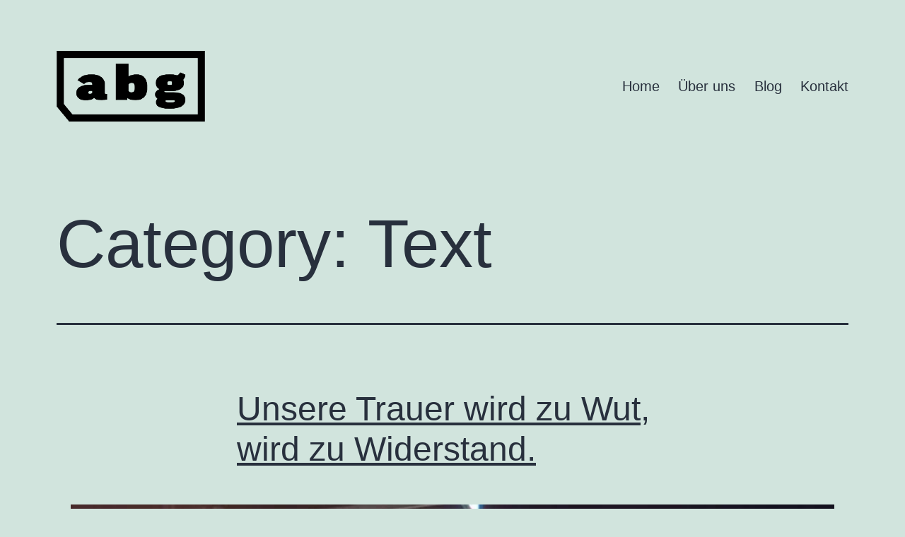

--- FILE ---
content_type: text/html; charset=UTF-8
request_url: http://antifa-basisgruppe.org/category/text/
body_size: 16039
content:
<!doctype html>
<html lang="en-US" >
<head>
	<meta charset="UTF-8" />
	<meta name="viewport" content="width=device-width, initial-scale=1" />
	<title>Text &#8211; Antifaschistische Basisgruppe</title>
<meta name='robots' content='max-image-preview:large' />
<link rel="alternate" type="application/rss+xml" title="Antifaschistische Basisgruppe &raquo; Feed" href="http://antifa-basisgruppe.org/feed/" />
<link rel="alternate" type="application/rss+xml" title="Antifaschistische Basisgruppe &raquo; Comments Feed" href="http://antifa-basisgruppe.org/comments/feed/" />
<link rel="alternate" type="application/rss+xml" title="Antifaschistische Basisgruppe &raquo; Text Category Feed" href="http://antifa-basisgruppe.org/category/text/feed/" />
<style id='wp-img-auto-sizes-contain-inline-css'>
img:is([sizes=auto i],[sizes^="auto," i]){contain-intrinsic-size:3000px 1500px}
/*# sourceURL=wp-img-auto-sizes-contain-inline-css */
</style>
<style id='wp-emoji-styles-inline-css'>

	img.wp-smiley, img.emoji {
		display: inline !important;
		border: none !important;
		box-shadow: none !important;
		height: 1em !important;
		width: 1em !important;
		margin: 0 0.07em !important;
		vertical-align: -0.1em !important;
		background: none !important;
		padding: 0 !important;
	}
/*# sourceURL=wp-emoji-styles-inline-css */
</style>
<style id='wp-block-library-inline-css'>
:root{--wp-block-synced-color:#7a00df;--wp-block-synced-color--rgb:122,0,223;--wp-bound-block-color:var(--wp-block-synced-color);--wp-editor-canvas-background:#ddd;--wp-admin-theme-color:#007cba;--wp-admin-theme-color--rgb:0,124,186;--wp-admin-theme-color-darker-10:#006ba1;--wp-admin-theme-color-darker-10--rgb:0,107,160.5;--wp-admin-theme-color-darker-20:#005a87;--wp-admin-theme-color-darker-20--rgb:0,90,135;--wp-admin-border-width-focus:2px}@media (min-resolution:192dpi){:root{--wp-admin-border-width-focus:1.5px}}.wp-element-button{cursor:pointer}:root .has-very-light-gray-background-color{background-color:#eee}:root .has-very-dark-gray-background-color{background-color:#313131}:root .has-very-light-gray-color{color:#eee}:root .has-very-dark-gray-color{color:#313131}:root .has-vivid-green-cyan-to-vivid-cyan-blue-gradient-background{background:linear-gradient(135deg,#00d084,#0693e3)}:root .has-purple-crush-gradient-background{background:linear-gradient(135deg,#34e2e4,#4721fb 50%,#ab1dfe)}:root .has-hazy-dawn-gradient-background{background:linear-gradient(135deg,#faaca8,#dad0ec)}:root .has-subdued-olive-gradient-background{background:linear-gradient(135deg,#fafae1,#67a671)}:root .has-atomic-cream-gradient-background{background:linear-gradient(135deg,#fdd79a,#004a59)}:root .has-nightshade-gradient-background{background:linear-gradient(135deg,#330968,#31cdcf)}:root .has-midnight-gradient-background{background:linear-gradient(135deg,#020381,#2874fc)}:root{--wp--preset--font-size--normal:16px;--wp--preset--font-size--huge:42px}.has-regular-font-size{font-size:1em}.has-larger-font-size{font-size:2.625em}.has-normal-font-size{font-size:var(--wp--preset--font-size--normal)}.has-huge-font-size{font-size:var(--wp--preset--font-size--huge)}.has-text-align-center{text-align:center}.has-text-align-left{text-align:left}.has-text-align-right{text-align:right}.has-fit-text{white-space:nowrap!important}#end-resizable-editor-section{display:none}.aligncenter{clear:both}.items-justified-left{justify-content:flex-start}.items-justified-center{justify-content:center}.items-justified-right{justify-content:flex-end}.items-justified-space-between{justify-content:space-between}.screen-reader-text{border:0;clip-path:inset(50%);height:1px;margin:-1px;overflow:hidden;padding:0;position:absolute;width:1px;word-wrap:normal!important}.screen-reader-text:focus{background-color:#ddd;clip-path:none;color:#444;display:block;font-size:1em;height:auto;left:5px;line-height:normal;padding:15px 23px 14px;text-decoration:none;top:5px;width:auto;z-index:100000}html :where(.has-border-color){border-style:solid}html :where([style*=border-top-color]){border-top-style:solid}html :where([style*=border-right-color]){border-right-style:solid}html :where([style*=border-bottom-color]){border-bottom-style:solid}html :where([style*=border-left-color]){border-left-style:solid}html :where([style*=border-width]){border-style:solid}html :where([style*=border-top-width]){border-top-style:solid}html :where([style*=border-right-width]){border-right-style:solid}html :where([style*=border-bottom-width]){border-bottom-style:solid}html :where([style*=border-left-width]){border-left-style:solid}html :where(img[class*=wp-image-]){height:auto;max-width:100%}:where(figure){margin:0 0 1em}html :where(.is-position-sticky){--wp-admin--admin-bar--position-offset:var(--wp-admin--admin-bar--height,0px)}@media screen and (max-width:600px){html :where(.is-position-sticky){--wp-admin--admin-bar--position-offset:0px}}

/*# sourceURL=wp-block-library-inline-css */
</style><style id='wp-block-heading-inline-css'>
h1:where(.wp-block-heading).has-background,h2:where(.wp-block-heading).has-background,h3:where(.wp-block-heading).has-background,h4:where(.wp-block-heading).has-background,h5:where(.wp-block-heading).has-background,h6:where(.wp-block-heading).has-background{padding:1.25em 2.375em}h1.has-text-align-left[style*=writing-mode]:where([style*=vertical-lr]),h1.has-text-align-right[style*=writing-mode]:where([style*=vertical-rl]),h2.has-text-align-left[style*=writing-mode]:where([style*=vertical-lr]),h2.has-text-align-right[style*=writing-mode]:where([style*=vertical-rl]),h3.has-text-align-left[style*=writing-mode]:where([style*=vertical-lr]),h3.has-text-align-right[style*=writing-mode]:where([style*=vertical-rl]),h4.has-text-align-left[style*=writing-mode]:where([style*=vertical-lr]),h4.has-text-align-right[style*=writing-mode]:where([style*=vertical-rl]),h5.has-text-align-left[style*=writing-mode]:where([style*=vertical-lr]),h5.has-text-align-right[style*=writing-mode]:where([style*=vertical-rl]),h6.has-text-align-left[style*=writing-mode]:where([style*=vertical-lr]),h6.has-text-align-right[style*=writing-mode]:where([style*=vertical-rl]){rotate:180deg}
/*# sourceURL=http://antifa-basisgruppe.org/wp-includes/blocks/heading/style.min.css */
</style>
<style id='wp-block-latest-posts-inline-css'>
.wp-block-latest-posts{box-sizing:border-box}.wp-block-latest-posts.alignleft{margin-right:2em}.wp-block-latest-posts.alignright{margin-left:2em}.wp-block-latest-posts.wp-block-latest-posts__list{list-style:none}.wp-block-latest-posts.wp-block-latest-posts__list li{clear:both;overflow-wrap:break-word}.wp-block-latest-posts.is-grid{display:flex;flex-wrap:wrap}.wp-block-latest-posts.is-grid li{margin:0 1.25em 1.25em 0;width:100%}@media (min-width:600px){.wp-block-latest-posts.columns-2 li{width:calc(50% - .625em)}.wp-block-latest-posts.columns-2 li:nth-child(2n){margin-right:0}.wp-block-latest-posts.columns-3 li{width:calc(33.33333% - .83333em)}.wp-block-latest-posts.columns-3 li:nth-child(3n){margin-right:0}.wp-block-latest-posts.columns-4 li{width:calc(25% - .9375em)}.wp-block-latest-posts.columns-4 li:nth-child(4n){margin-right:0}.wp-block-latest-posts.columns-5 li{width:calc(20% - 1em)}.wp-block-latest-posts.columns-5 li:nth-child(5n){margin-right:0}.wp-block-latest-posts.columns-6 li{width:calc(16.66667% - 1.04167em)}.wp-block-latest-posts.columns-6 li:nth-child(6n){margin-right:0}}:root :where(.wp-block-latest-posts.is-grid){padding:0}:root :where(.wp-block-latest-posts.wp-block-latest-posts__list){padding-left:0}.wp-block-latest-posts__post-author,.wp-block-latest-posts__post-date{display:block;font-size:.8125em}.wp-block-latest-posts__post-excerpt,.wp-block-latest-posts__post-full-content{margin-bottom:1em;margin-top:.5em}.wp-block-latest-posts__featured-image a{display:inline-block}.wp-block-latest-posts__featured-image img{height:auto;max-width:100%;width:auto}.wp-block-latest-posts__featured-image.alignleft{float:left;margin-right:1em}.wp-block-latest-posts__featured-image.alignright{float:right;margin-left:1em}.wp-block-latest-posts__featured-image.aligncenter{margin-bottom:1em;text-align:center}
/*# sourceURL=http://antifa-basisgruppe.org/wp-includes/blocks/latest-posts/style.min.css */
</style>
<style id='wp-block-search-inline-css'>
.wp-block-search__button{margin-left:10px;word-break:normal}.wp-block-search__button.has-icon{line-height:0}.wp-block-search__button svg{height:1.25em;min-height:24px;min-width:24px;width:1.25em;fill:currentColor;vertical-align:text-bottom}:where(.wp-block-search__button){border:1px solid #ccc;padding:6px 10px}.wp-block-search__inside-wrapper{display:flex;flex:auto;flex-wrap:nowrap;max-width:100%}.wp-block-search__label{width:100%}.wp-block-search.wp-block-search__button-only .wp-block-search__button{box-sizing:border-box;display:flex;flex-shrink:0;justify-content:center;margin-left:0;max-width:100%}.wp-block-search.wp-block-search__button-only .wp-block-search__inside-wrapper{min-width:0!important;transition-property:width}.wp-block-search.wp-block-search__button-only .wp-block-search__input{flex-basis:100%;transition-duration:.3s}.wp-block-search.wp-block-search__button-only.wp-block-search__searchfield-hidden,.wp-block-search.wp-block-search__button-only.wp-block-search__searchfield-hidden .wp-block-search__inside-wrapper{overflow:hidden}.wp-block-search.wp-block-search__button-only.wp-block-search__searchfield-hidden .wp-block-search__input{border-left-width:0!important;border-right-width:0!important;flex-basis:0;flex-grow:0;margin:0;min-width:0!important;padding-left:0!important;padding-right:0!important;width:0!important}:where(.wp-block-search__input){appearance:none;border:1px solid #949494;flex-grow:1;font-family:inherit;font-size:inherit;font-style:inherit;font-weight:inherit;letter-spacing:inherit;line-height:inherit;margin-left:0;margin-right:0;min-width:3rem;padding:8px;text-decoration:unset!important;text-transform:inherit}:where(.wp-block-search__button-inside .wp-block-search__inside-wrapper){background-color:#fff;border:1px solid #949494;box-sizing:border-box;padding:4px}:where(.wp-block-search__button-inside .wp-block-search__inside-wrapper) .wp-block-search__input{border:none;border-radius:0;padding:0 4px}:where(.wp-block-search__button-inside .wp-block-search__inside-wrapper) .wp-block-search__input:focus{outline:none}:where(.wp-block-search__button-inside .wp-block-search__inside-wrapper) :where(.wp-block-search__button){padding:4px 8px}.wp-block-search.aligncenter .wp-block-search__inside-wrapper{margin:auto}.wp-block[data-align=right] .wp-block-search.wp-block-search__button-only .wp-block-search__inside-wrapper{float:right}
/*# sourceURL=http://antifa-basisgruppe.org/wp-includes/blocks/search/style.min.css */
</style>
<style id='wp-block-group-inline-css'>
.wp-block-group{box-sizing:border-box}:where(.wp-block-group.wp-block-group-is-layout-constrained){position:relative}
/*# sourceURL=http://antifa-basisgruppe.org/wp-includes/blocks/group/style.min.css */
</style>
<style id='wp-block-paragraph-inline-css'>
.is-small-text{font-size:.875em}.is-regular-text{font-size:1em}.is-large-text{font-size:2.25em}.is-larger-text{font-size:3em}.has-drop-cap:not(:focus):first-letter{float:left;font-size:8.4em;font-style:normal;font-weight:100;line-height:.68;margin:.05em .1em 0 0;text-transform:uppercase}body.rtl .has-drop-cap:not(:focus):first-letter{float:none;margin-left:.1em}p.has-drop-cap.has-background{overflow:hidden}:root :where(p.has-background){padding:1.25em 2.375em}:where(p.has-text-color:not(.has-link-color)) a{color:inherit}p.has-text-align-left[style*="writing-mode:vertical-lr"],p.has-text-align-right[style*="writing-mode:vertical-rl"]{rotate:180deg}
/*# sourceURL=http://antifa-basisgruppe.org/wp-includes/blocks/paragraph/style.min.css */
</style>
<style id='global-styles-inline-css'>
:root{--wp--preset--aspect-ratio--square: 1;--wp--preset--aspect-ratio--4-3: 4/3;--wp--preset--aspect-ratio--3-4: 3/4;--wp--preset--aspect-ratio--3-2: 3/2;--wp--preset--aspect-ratio--2-3: 2/3;--wp--preset--aspect-ratio--16-9: 16/9;--wp--preset--aspect-ratio--9-16: 9/16;--wp--preset--color--black: #000000;--wp--preset--color--cyan-bluish-gray: #abb8c3;--wp--preset--color--white: #FFFFFF;--wp--preset--color--pale-pink: #f78da7;--wp--preset--color--vivid-red: #cf2e2e;--wp--preset--color--luminous-vivid-orange: #ff6900;--wp--preset--color--luminous-vivid-amber: #fcb900;--wp--preset--color--light-green-cyan: #7bdcb5;--wp--preset--color--vivid-green-cyan: #00d084;--wp--preset--color--pale-cyan-blue: #8ed1fc;--wp--preset--color--vivid-cyan-blue: #0693e3;--wp--preset--color--vivid-purple: #9b51e0;--wp--preset--color--dark-gray: #28303D;--wp--preset--color--gray: #39414D;--wp--preset--color--green: #D1E4DD;--wp--preset--color--blue: #D1DFE4;--wp--preset--color--purple: #D1D1E4;--wp--preset--color--red: #E4D1D1;--wp--preset--color--orange: #E4DAD1;--wp--preset--color--yellow: #EEEADD;--wp--preset--color--subtle: #c5ddd4;--wp--preset--gradient--vivid-cyan-blue-to-vivid-purple: linear-gradient(135deg,rgb(6,147,227) 0%,rgb(155,81,224) 100%);--wp--preset--gradient--light-green-cyan-to-vivid-green-cyan: linear-gradient(135deg,rgb(122,220,180) 0%,rgb(0,208,130) 100%);--wp--preset--gradient--luminous-vivid-amber-to-luminous-vivid-orange: linear-gradient(135deg,rgb(252,185,0) 0%,rgb(255,105,0) 100%);--wp--preset--gradient--luminous-vivid-orange-to-vivid-red: linear-gradient(135deg,rgb(255,105,0) 0%,rgb(207,46,46) 100%);--wp--preset--gradient--very-light-gray-to-cyan-bluish-gray: linear-gradient(135deg,rgb(238,238,238) 0%,rgb(169,184,195) 100%);--wp--preset--gradient--cool-to-warm-spectrum: linear-gradient(135deg,rgb(74,234,220) 0%,rgb(151,120,209) 20%,rgb(207,42,186) 40%,rgb(238,44,130) 60%,rgb(251,105,98) 80%,rgb(254,248,76) 100%);--wp--preset--gradient--blush-light-purple: linear-gradient(135deg,rgb(255,206,236) 0%,rgb(152,150,240) 100%);--wp--preset--gradient--blush-bordeaux: linear-gradient(135deg,rgb(254,205,165) 0%,rgb(254,45,45) 50%,rgb(107,0,62) 100%);--wp--preset--gradient--luminous-dusk: linear-gradient(135deg,rgb(255,203,112) 0%,rgb(199,81,192) 50%,rgb(65,88,208) 100%);--wp--preset--gradient--pale-ocean: linear-gradient(135deg,rgb(255,245,203) 0%,rgb(182,227,212) 50%,rgb(51,167,181) 100%);--wp--preset--gradient--electric-grass: linear-gradient(135deg,rgb(202,248,128) 0%,rgb(113,206,126) 100%);--wp--preset--gradient--midnight: linear-gradient(135deg,rgb(2,3,129) 0%,rgb(40,116,252) 100%);--wp--preset--gradient--purple-to-yellow: linear-gradient(160deg, #D1D1E4 0%, #EEEADD 100%);--wp--preset--gradient--yellow-to-purple: linear-gradient(160deg, #EEEADD 0%, #D1D1E4 100%);--wp--preset--gradient--green-to-yellow: linear-gradient(160deg, #D1E4DD 0%, #EEEADD 100%);--wp--preset--gradient--yellow-to-green: linear-gradient(160deg, #EEEADD 0%, #D1E4DD 100%);--wp--preset--gradient--red-to-yellow: linear-gradient(160deg, #E4D1D1 0%, #EEEADD 100%);--wp--preset--gradient--yellow-to-red: linear-gradient(160deg, #EEEADD 0%, #E4D1D1 100%);--wp--preset--gradient--purple-to-red: linear-gradient(160deg, #D1D1E4 0%, #E4D1D1 100%);--wp--preset--gradient--red-to-purple: linear-gradient(160deg, #E4D1D1 0%, #D1D1E4 100%);--wp--preset--font-size--small: 18px;--wp--preset--font-size--medium: 22.5px;--wp--preset--font-size--large: 24px;--wp--preset--font-size--x-large: 42px;--wp--preset--font-size--extra-small: 16px;--wp--preset--font-size--normal: 20px;--wp--preset--font-size--h-3: 32px;--wp--preset--font-size--extra-large: 40px;--wp--preset--font-size--h-2: 48px;--wp--preset--font-size--huge: 96px;--wp--preset--font-size--gigantic: 144px;--wp--preset--spacing--20: 0.44rem;--wp--preset--spacing--30: 0.67rem;--wp--preset--spacing--40: 1rem;--wp--preset--spacing--50: 1.5rem;--wp--preset--spacing--60: 2.25rem;--wp--preset--spacing--70: 3.38rem;--wp--preset--spacing--80: 5.06rem;--wp--preset--shadow--natural: 6px 6px 9px rgba(0, 0, 0, 0.2);--wp--preset--shadow--deep: 12px 12px 50px rgba(0, 0, 0, 0.4);--wp--preset--shadow--sharp: 6px 6px 0px rgba(0, 0, 0, 0.2);--wp--preset--shadow--outlined: 6px 6px 0px -3px rgb(255, 255, 255), 6px 6px rgb(0, 0, 0);--wp--preset--shadow--crisp: 6px 6px 0px rgb(0, 0, 0);}:where(.is-layout-flex){gap: 0.5em;}:where(.is-layout-grid){gap: 0.5em;}body .is-layout-flex{display: flex;}.is-layout-flex{flex-wrap: wrap;align-items: center;}.is-layout-flex > :is(*, div){margin: 0;}body .is-layout-grid{display: grid;}.is-layout-grid > :is(*, div){margin: 0;}:where(.wp-block-columns.is-layout-flex){gap: 2em;}:where(.wp-block-columns.is-layout-grid){gap: 2em;}:where(.wp-block-post-template.is-layout-flex){gap: 1.25em;}:where(.wp-block-post-template.is-layout-grid){gap: 1.25em;}.has-black-color{color: var(--wp--preset--color--black) !important;}.has-cyan-bluish-gray-color{color: var(--wp--preset--color--cyan-bluish-gray) !important;}.has-white-color{color: var(--wp--preset--color--white) !important;}.has-pale-pink-color{color: var(--wp--preset--color--pale-pink) !important;}.has-vivid-red-color{color: var(--wp--preset--color--vivid-red) !important;}.has-luminous-vivid-orange-color{color: var(--wp--preset--color--luminous-vivid-orange) !important;}.has-luminous-vivid-amber-color{color: var(--wp--preset--color--luminous-vivid-amber) !important;}.has-light-green-cyan-color{color: var(--wp--preset--color--light-green-cyan) !important;}.has-vivid-green-cyan-color{color: var(--wp--preset--color--vivid-green-cyan) !important;}.has-pale-cyan-blue-color{color: var(--wp--preset--color--pale-cyan-blue) !important;}.has-vivid-cyan-blue-color{color: var(--wp--preset--color--vivid-cyan-blue) !important;}.has-vivid-purple-color{color: var(--wp--preset--color--vivid-purple) !important;}.has-black-background-color{background-color: var(--wp--preset--color--black) !important;}.has-cyan-bluish-gray-background-color{background-color: var(--wp--preset--color--cyan-bluish-gray) !important;}.has-white-background-color{background-color: var(--wp--preset--color--white) !important;}.has-pale-pink-background-color{background-color: var(--wp--preset--color--pale-pink) !important;}.has-vivid-red-background-color{background-color: var(--wp--preset--color--vivid-red) !important;}.has-luminous-vivid-orange-background-color{background-color: var(--wp--preset--color--luminous-vivid-orange) !important;}.has-luminous-vivid-amber-background-color{background-color: var(--wp--preset--color--luminous-vivid-amber) !important;}.has-light-green-cyan-background-color{background-color: var(--wp--preset--color--light-green-cyan) !important;}.has-vivid-green-cyan-background-color{background-color: var(--wp--preset--color--vivid-green-cyan) !important;}.has-pale-cyan-blue-background-color{background-color: var(--wp--preset--color--pale-cyan-blue) !important;}.has-vivid-cyan-blue-background-color{background-color: var(--wp--preset--color--vivid-cyan-blue) !important;}.has-vivid-purple-background-color{background-color: var(--wp--preset--color--vivid-purple) !important;}.has-black-border-color{border-color: var(--wp--preset--color--black) !important;}.has-cyan-bluish-gray-border-color{border-color: var(--wp--preset--color--cyan-bluish-gray) !important;}.has-white-border-color{border-color: var(--wp--preset--color--white) !important;}.has-pale-pink-border-color{border-color: var(--wp--preset--color--pale-pink) !important;}.has-vivid-red-border-color{border-color: var(--wp--preset--color--vivid-red) !important;}.has-luminous-vivid-orange-border-color{border-color: var(--wp--preset--color--luminous-vivid-orange) !important;}.has-luminous-vivid-amber-border-color{border-color: var(--wp--preset--color--luminous-vivid-amber) !important;}.has-light-green-cyan-border-color{border-color: var(--wp--preset--color--light-green-cyan) !important;}.has-vivid-green-cyan-border-color{border-color: var(--wp--preset--color--vivid-green-cyan) !important;}.has-pale-cyan-blue-border-color{border-color: var(--wp--preset--color--pale-cyan-blue) !important;}.has-vivid-cyan-blue-border-color{border-color: var(--wp--preset--color--vivid-cyan-blue) !important;}.has-vivid-purple-border-color{border-color: var(--wp--preset--color--vivid-purple) !important;}.has-vivid-cyan-blue-to-vivid-purple-gradient-background{background: var(--wp--preset--gradient--vivid-cyan-blue-to-vivid-purple) !important;}.has-light-green-cyan-to-vivid-green-cyan-gradient-background{background: var(--wp--preset--gradient--light-green-cyan-to-vivid-green-cyan) !important;}.has-luminous-vivid-amber-to-luminous-vivid-orange-gradient-background{background: var(--wp--preset--gradient--luminous-vivid-amber-to-luminous-vivid-orange) !important;}.has-luminous-vivid-orange-to-vivid-red-gradient-background{background: var(--wp--preset--gradient--luminous-vivid-orange-to-vivid-red) !important;}.has-very-light-gray-to-cyan-bluish-gray-gradient-background{background: var(--wp--preset--gradient--very-light-gray-to-cyan-bluish-gray) !important;}.has-cool-to-warm-spectrum-gradient-background{background: var(--wp--preset--gradient--cool-to-warm-spectrum) !important;}.has-blush-light-purple-gradient-background{background: var(--wp--preset--gradient--blush-light-purple) !important;}.has-blush-bordeaux-gradient-background{background: var(--wp--preset--gradient--blush-bordeaux) !important;}.has-luminous-dusk-gradient-background{background: var(--wp--preset--gradient--luminous-dusk) !important;}.has-pale-ocean-gradient-background{background: var(--wp--preset--gradient--pale-ocean) !important;}.has-electric-grass-gradient-background{background: var(--wp--preset--gradient--electric-grass) !important;}.has-midnight-gradient-background{background: var(--wp--preset--gradient--midnight) !important;}.has-small-font-size{font-size: var(--wp--preset--font-size--small) !important;}.has-medium-font-size{font-size: var(--wp--preset--font-size--medium) !important;}.has-large-font-size{font-size: var(--wp--preset--font-size--large) !important;}.has-x-large-font-size{font-size: var(--wp--preset--font-size--x-large) !important;}
/*# sourceURL=global-styles-inline-css */
</style>

<style id='classic-theme-styles-inline-css'>
/*! This file is auto-generated */
.wp-block-button__link{color:#fff;background-color:#32373c;border-radius:9999px;box-shadow:none;text-decoration:none;padding:calc(.667em + 2px) calc(1.333em + 2px);font-size:1.125em}.wp-block-file__button{background:#32373c;color:#fff;text-decoration:none}
/*# sourceURL=/wp-includes/css/classic-themes.min.css */
</style>
<link rel='stylesheet' id='twentig-blocks-css' href='http://antifa-basisgruppe.org/wp-content/plugins/twentig/dist/style-index.css?ver=0bcf115fb408222f5055b9181a4673e2' media='all' />
<link rel='stylesheet' id='twenty-twenty-one-style-css' href='http://antifa-basisgruppe.org/wp-content/themes/twentytwentyone/style.css?ver=1.4' media='all' />
<link rel='stylesheet' id='twenty-twenty-one-print-style-css' href='http://antifa-basisgruppe.org/wp-content/themes/twentytwentyone/assets/css/print.css?ver=1.4' media='print' />
<link rel='stylesheet' id='twentig-twentyone-css' href='http://antifa-basisgruppe.org/wp-content/plugins/twentig/dist/css/twentytwentyone.min.css?ver=1.3.6' media='all' />
<style id='twentig-twentyone-inline-css'>
 @media only screen and (max-width:481px){.primary-menu-container{display:block}ul.header-actions{margin-left:0;padding-bottom:120px;justify-content:flex-start}.header-actions .menu-search{margin:0 0 35px;width:100%}.header-actions .menu-search:last-child{margin-bottom:0}.header-actions .search-field{width:100%;border-color:currentColor;font-size:var(--primary-nav--font-size-mobile)}.header-actions li.social-item{margin-left:calc(0px - var(--primary-nav--padding))}.header-actions .social-item + .social-item{margin-left:0}.header-actions .social-item a{padding:var(--primary-nav--padding)}.header-actions .menu-button{width:100%;margin:0}.header-actions .menu-button a{display:inline-block}.header-actions .social-item + .menu-button{margin-top:35px}.header-actions .menu-search + .menu-button{margin-top:15px}}.tw-blog-stack h2.entry-title{font-size:var(--archive-heading-size,var(--heading--font-size-h2))}.tw-blog-minimal .hentry .entry-footer{padding-bottom:0;border-bottom:0}.tw-blog-stack.tw-blog-no-content .hentry .entry-footer{padding-top:0}.tw-blog-stack .tw-no-meta .entry-footer{padding-top:0;padding-bottom:calc(2 * var(--global--spacing-vertical))}.tw-blog-stack .post-thumbnail{margin:calc(1.333 * var(--global--spacing-vertical)) auto}.tw-blog-stack .post-thumbnail img{margin-top:0}.tw-blog-image-text-width .post-thumbnail{max-width:var(--responsive--aligndefault-width)}.tw-blog-separator .site-main>article:last-of-type .entry-footer{padding-bottom:var(--global--spacing-vertical)}@media (max-width:651px){.tw-blog-stack .hentry .entry-footer{padding-top:calc(0.5 * var(--global--spacing-unit))}.tw-blog-stack .hentry .entry-header{margin-bottom:var(--global--spacing-vertical)}}@media (min-width:652px){.tw-blog-stack .post-thumbnail{margin:calc(1.666 * var(--global--spacing-vertical)) auto}.tw-blog-image-above .post-thumbnail{margin-bottom:calc(1.333 * var(--global--spacing-vertical))}.tw-blog-minimal .hentry .entry-footer{padding-bottom:var(--global--spacing-vertical)}.tw-blog-stack .pagination{margin-top:calc(3.666 * var(--global--spacing-vertical))}}.widget-area{font-size:min(var(--footer--font-size),18px);color:var(--widgets--color-text,var(--footer--color-text))}.tw-footer-widgets-bg .widget-area{background-color:var(--widgets--color-background,var(--footer--color-background));max-width:none;padding:calc(1.333 * var(--global--spacing-vertical)) calc((100% - var(--responsive--alignwide-width)) / 2)}.tw-footer-widgets-full .widget-area{padding-left:var(--responsive--alignfull-padding);padding-right:var(--responsive--alignfull-padding);max-width:none}.tw-footer-monocolor .widget-area{padding-bottom:calc(0.666 * var(--global--spacing-vertical))}.widget-area .widget a{color:var(--widgets--color-link,var(--footer--color-link))}@media (max-width:481px){.widget-area>*{margin-top:var(--global--spacing-vertical);margin-bottom:var(--global--spacing-vertical)}}@media only screen and (max-width:1023px){.widget-area{column-gap:40px}}:root{--global--font-size-base:1.25rem;--primary-nav--font-weight:400}:root{--logo--height:100px;--logo--height-mobile:45.71px}:root .has-subtle-background-color,:root .has-subtle-background-background-color{background-color:#c5ddd4}:root .has-subtle-color{color:#c5ddd4}:not(.has-text-color).has-green-background-color[class],:not(.has-text-color).has-blue-background-color[class],:not(.has-text-color).has-purple-background-color[class],:not(.has-text-color).has-red-background-color[class],:not(.has-text-color).has-orange-background-color[class],:not(.has-text-color).has-yellow-background-color[class]{color:var(--global--color-primary)}@media(max-width:651px){.site-logo .custom-logo{max-width:96px;max-height:none!important}}
/*# sourceURL=twentig-twentyone-inline-css */
</style>
<link rel="https://api.w.org/" href="http://antifa-basisgruppe.org/wp-json/" /><link rel="alternate" title="JSON" type="application/json" href="http://antifa-basisgruppe.org/wp-json/wp/v2/categories/4" /><link rel="EditURI" type="application/rsd+xml" title="RSD" href="http://antifa-basisgruppe.org/xmlrpc.php?rsd" />
<meta name="generator" content="WordPress 6.9" />
<link rel="icon" href="http://antifa-basisgruppe.org/wp-content/uploads/2021/10/cropped-abglogo-innenweis-e1633359076785-32x32.png" sizes="32x32" />
<link rel="icon" href="http://antifa-basisgruppe.org/wp-content/uploads/2021/10/cropped-abglogo-innenweis-e1633359076785-192x192.png" sizes="192x192" />
<link rel="apple-touch-icon" href="http://antifa-basisgruppe.org/wp-content/uploads/2021/10/cropped-abglogo-innenweis-e1633359076785-180x180.png" />
<meta name="msapplication-TileImage" content="http://antifa-basisgruppe.org/wp-content/uploads/2021/10/cropped-abglogo-innenweis-e1633359076785-270x270.png" />
</head>

<body class="archive category category-text category-4 wp-custom-logo wp-embed-responsive wp-theme-twentytwentyone is-light-theme no-js hfeed has-main-navigation tw-header-layout-menu-right tw-header-break-mobile tw-header-padding-large tw-blog-stack tw-blog-separator tw-blog-image-wide tw-blog-image-below">
<div id="page" class="site">
	<a class="skip-link screen-reader-text" href="#content">Skip to content</a>

	
<header id="masthead" class="site-header has-logo has-menu" role="banner">

	

<div class="site-branding">

			<div class="site-logo"><a href="http://antifa-basisgruppe.org/" class="custom-logo-link" rel="home"><img width="378" height="180" src="http://antifa-basisgruppe.org/wp-content/uploads/2021/10/cropped-abglogo-transparent.png" class="custom-logo" alt="Antifaschistische Basisgruppe" decoding="async" fetchpriority="high" srcset="http://antifa-basisgruppe.org/wp-content/uploads/2021/10/cropped-abglogo-transparent.png 378w, http://antifa-basisgruppe.org/wp-content/uploads/2021/10/cropped-abglogo-transparent-300x143.png 300w" sizes="(max-width: 378px) 100vw, 378px" /></a></div>
	
						<p class="screen-reader-text"><a href="http://antifa-basisgruppe.org/">Antifaschistische Basisgruppe</a></p>
			
	</div><!-- .site-branding -->
	
	<nav id="site-navigation" class="primary-navigation" role="navigation" aria-label="Primary menu">
		<div class="menu-button-container">
			<button id="primary-mobile-menu" class="button" aria-controls="primary-menu-list" aria-expanded="false">
				<span class="dropdown-icon open">Menu					<svg class="svg-icon" width="24" height="24" aria-hidden="true" role="img" focusable="false" viewBox="0 0 24 24" fill="none" xmlns="http://www.w3.org/2000/svg"><path fill-rule="evenodd" clip-rule="evenodd" d="M4.5 6H19.5V7.5H4.5V6ZM4.5 12H19.5V13.5H4.5V12ZM19.5 18H4.5V19.5H19.5V18Z" fill="currentColor"/></svg>				</span>
				<span class="dropdown-icon close">Close					<svg class="svg-icon" width="24" height="24" aria-hidden="true" role="img" focusable="false" viewBox="0 0 24 24" fill="none" xmlns="http://www.w3.org/2000/svg"><path fill-rule="evenodd" clip-rule="evenodd" d="M12 10.9394L5.53033 4.46973L4.46967 5.53039L10.9393 12.0001L4.46967 18.4697L5.53033 19.5304L12 13.0607L18.4697 19.5304L19.5303 18.4697L13.0607 12.0001L19.5303 5.53039L18.4697 4.46973L12 10.9394Z" fill="currentColor"/></svg>				</span>
			</button><!-- #primary-mobile-menu -->
		</div><!-- .menu-button-container -->
		<div class="primary-menu-container"><ul id="primary-menu-list" class="menu-wrapper"><li id="menu-item-17" class="menu-item menu-item-type-custom menu-item-object-custom menu-item-home menu-item-17"><a href="http://antifa-basisgruppe.org/">Home</a></li>
<li id="menu-item-78" class="menu-item menu-item-type-post_type menu-item-object-page menu-item-78"><a href="http://antifa-basisgruppe.org/ueber-uns/">Über uns</a></li>
<li id="menu-item-64" class="menu-item menu-item-type-post_type menu-item-object-page current_page_parent menu-item-64"><a href="http://antifa-basisgruppe.org/blog/">Blog</a></li>
<li id="menu-item-34" class="menu-item menu-item-type-post_type menu-item-object-page menu-item-34"><a href="http://antifa-basisgruppe.org/kontakt/">Kontakt</a></li>
</ul></div>	</nav><!-- #site-navigation -->

</header><!-- #masthead -->

	<div id="content" class="site-content">
		<div id="primary" class="content-area">
			<main id="main" class="site-main" role="main">


	<header class="page-header alignwide">
		<h1 class="page-title"><span class="archive-title-prefix">Category:</span> <span>Text</span></h1>			</header><!-- .page-header -->

					
<article id="post-1601" class="post-1601 post type-post status-publish format-standard has-post-thumbnail hentry category-demo category-feminismus category-gedenken category-queere-kampfe category-redebeitrag tag-abg tag-antifa tag-demo tag-feminismus tag-frankfurt tag-offenbach tag-tag-gegen-patriarchale-gewalt tag-trans-day-of-remembrance entry">

	
<header class="entry-header">
	<h2 class="entry-title default-max-width"><a href="http://antifa-basisgruppe.org/unsere-trauer-wird-zu-wut-wird-zu-widerstand/">Unsere Trauer wird zu Wut, wird zu Widerstand.</a></h2>
				
		
			<figure class="post-thumbnail">
				<a class="post-thumbnail-inner alignwide" href="http://antifa-basisgruppe.org/unsere-trauer-wird-zu-wut-wird-zu-widerstand/" aria-hidden="true" tabindex="-1">
					<img width="1080" height="1080" src="http://antifa-basisgruppe.org/wp-content/uploads/2025/12/25.11.2025-03.jpg" class="attachment-post-thumbnail size-post-thumbnail wp-post-image" alt="" decoding="async" srcset="http://antifa-basisgruppe.org/wp-content/uploads/2025/12/25.11.2025-03.jpg 1080w, http://antifa-basisgruppe.org/wp-content/uploads/2025/12/25.11.2025-03-300x300.jpg 300w, http://antifa-basisgruppe.org/wp-content/uploads/2025/12/25.11.2025-03-1024x1024.jpg 1024w, http://antifa-basisgruppe.org/wp-content/uploads/2025/12/25.11.2025-03-150x150.jpg 150w, http://antifa-basisgruppe.org/wp-content/uploads/2025/12/25.11.2025-03-768x768.jpg 768w" sizes="(min-width: 1280px) 1240px, (min-width: 822px) calc(100vw - 120px), (min-width: 482px) calc(100vw - 80px), calc(100vw - 40px)" style="width:100%;height:100%;max-width:1080px;" />				</a>
							</figure>

				</header><!-- .entry-header -->

	<div class="entry-content">
		<p>Unter dem Titel &#8220;Auf die Straße gegen patriarchale Gewalt!&#8221; waren wir vor zwei Wochen anlässlich des Trans Day of Remembrance und des 25. Novembers auf der Straße und demonstrierten mit 200-300 Feminist*innen gegen die misogynen und transfeindlichen Verhältnisse. Unsere Rede dokumentieren wir hier: Das Jahr 2025 neigt sich dem Ende und unser Fazit ist ernüchternd.&hellip; </p>
<div class="more-link-container"><a class="more-link" href="http://antifa-basisgruppe.org/unsere-trauer-wird-zu-wut-wird-zu-widerstand/">Continue reading <span class="screen-reader-text">Unsere Trauer wird zu Wut, wird zu Widerstand.</span></a></div>
	</div><!-- .entry-content -->

	<footer class="entry-footer default-max-width">
		<span class="posted-on">Published <time class="entry-date published updated" datetime="2025-12-08T17:07:51+00:00">December 8, 2025</time></span><div class="post-taxonomies"><span class="cat-links">Categorized as <a href="http://antifa-basisgruppe.org/category/demo/" rel="category tag">Demo</a>, <a href="http://antifa-basisgruppe.org/category/feminismus/" rel="category tag">Feminismus</a>, <a href="http://antifa-basisgruppe.org/category/gedenken/" rel="category tag">Gedenken</a>, <a href="http://antifa-basisgruppe.org/category/queere-kampfe/" rel="category tag">Queere Kämpfe</a>, <a href="http://antifa-basisgruppe.org/category/text/redebeitrag/" rel="category tag">Redebeitrag</a></span><span class="tags-links">Tagged <a href="http://antifa-basisgruppe.org/tag/abg/" rel="tag">abg</a>, <a href="http://antifa-basisgruppe.org/tag/antifa/" rel="tag">antifa</a>, <a href="http://antifa-basisgruppe.org/tag/demo/" rel="tag">Demo</a>, <a href="http://antifa-basisgruppe.org/tag/feminismus/" rel="tag">Feminismus</a>, <a href="http://antifa-basisgruppe.org/tag/frankfurt/" rel="tag">Frankfurt</a>, <a href="http://antifa-basisgruppe.org/tag/offenbach/" rel="tag">offenbach</a>, <a href="http://antifa-basisgruppe.org/tag/tag-gegen-patriarchale-gewalt/" rel="tag">Tag gegen patriarchale Gewalt</a>, <a href="http://antifa-basisgruppe.org/tag/trans-day-of-remembrance/" rel="tag">Trans Day of Remembrance</a></span></div>	</footer><!-- .entry-footer -->
</article><!-- #post-${ID} -->
					
<article id="post-1519" class="post-1519 post type-post status-publish format-standard has-post-thumbnail hentry category-antisemitismus category-demo category-gedenken category-redebeitrag tag-7-oktober tag-abg tag-antifa tag-antisemitismus tag-frankfurt tag-gedenken entry">

	
<header class="entry-header">
	<h2 class="entry-title default-max-width"><a href="http://antifa-basisgruppe.org/bring-them-home-now/">Bring them home now!</a></h2>
				
		
			<figure class="post-thumbnail">
				<a class="post-thumbnail-inner alignwide" href="http://antifa-basisgruppe.org/bring-them-home-now/" aria-hidden="true" tabindex="-1">
					<img width="1333" height="1000" src="http://antifa-basisgruppe.org/wp-content/uploads/2025/10/2-Jahre-10-07.jpg" class="attachment-post-thumbnail size-post-thumbnail wp-post-image" alt="" decoding="async" srcset="http://antifa-basisgruppe.org/wp-content/uploads/2025/10/2-Jahre-10-07.jpg 1333w, http://antifa-basisgruppe.org/wp-content/uploads/2025/10/2-Jahre-10-07-300x225.jpg 300w, http://antifa-basisgruppe.org/wp-content/uploads/2025/10/2-Jahre-10-07-1024x768.jpg 1024w, http://antifa-basisgruppe.org/wp-content/uploads/2025/10/2-Jahre-10-07-768x576.jpg 768w" sizes="(min-width: 1280px) 1240px, (min-width: 822px) calc(100vw - 120px), (min-width: 482px) calc(100vw - 80px), calc(100vw - 40px)" style="width:100%;height:75.02%;max-width:1333px;" />				</a>
							</figure>

				</header><!-- .entry-header -->

	<div class="entry-content">
		<p>Am 5. Oktober organisierte die Initiative 7. Oktober gemeinsam mit uns und anderen Gruppen eine Kundgebung zum zweiten Jahrestages des genozidialen Massakers vom 7. Oktober 2023 in Israel. Unter dem Titel &#8220;Zwei Jahre 7. Oktober &#8211; Dem Antisemitismus entgegen!&#8221; versammelt sich über 100 Antifaschist*innen, um den Opfern und Hinterbliebenen zu Gedenken und an das antisemitische&hellip; </p>
<div class="more-link-container"><a class="more-link" href="http://antifa-basisgruppe.org/bring-them-home-now/">Continue reading <span class="screen-reader-text">Bring them home now!</span></a></div>
	</div><!-- .entry-content -->

	<footer class="entry-footer default-max-width">
		<span class="posted-on">Published <time class="entry-date published updated" datetime="2025-10-07T15:20:12+00:00">October 7, 2025</time></span><div class="post-taxonomies"><span class="cat-links">Categorized as <a href="http://antifa-basisgruppe.org/category/antisemitismus/" rel="category tag">Antisemitismus</a>, <a href="http://antifa-basisgruppe.org/category/demo/" rel="category tag">Demo</a>, <a href="http://antifa-basisgruppe.org/category/gedenken/" rel="category tag">Gedenken</a>, <a href="http://antifa-basisgruppe.org/category/text/redebeitrag/" rel="category tag">Redebeitrag</a></span><span class="tags-links">Tagged <a href="http://antifa-basisgruppe.org/tag/7-oktober/" rel="tag">7. oktober</a>, <a href="http://antifa-basisgruppe.org/tag/abg/" rel="tag">abg</a>, <a href="http://antifa-basisgruppe.org/tag/antifa/" rel="tag">antifa</a>, <a href="http://antifa-basisgruppe.org/tag/antisemitismus/" rel="tag">antisemitismus</a>, <a href="http://antifa-basisgruppe.org/tag/frankfurt/" rel="tag">Frankfurt</a>, <a href="http://antifa-basisgruppe.org/tag/gedenken/" rel="tag">gedenken</a></span></div>	</footer><!-- .entry-footer -->
</article><!-- #post-${ID} -->
					
<article id="post-1147" class="post-1147 post type-post status-publish format-standard has-post-thumbnail hentry category-antisemitismus category-demo category-rechter-terror category-redebeitrag category-text tag-7-oktober tag-abg tag-antifa tag-antisemitismus tag-frankfurt tag-halle tag-rechter-terror entry">

	
<header class="entry-header">
	<h2 class="entry-title default-max-width"><a href="http://antifa-basisgruppe.org/der-anschlag-von-halle-und-der-7-oktober/">Der Anschlag von Halle und der 7. Oktober</a></h2>
				
		
			<figure class="post-thumbnail">
				<a class="post-thumbnail-inner alignwide" href="http://antifa-basisgruppe.org/der-anschlag-von-halle-und-der-7-oktober/" aria-hidden="true" tabindex="-1">
					<img width="1536" height="864" src="http://antifa-basisgruppe.org/wp-content/uploads/2024/10/kundgebung-halle-1536x864-1.jpg" class="attachment-post-thumbnail size-post-thumbnail wp-post-image" alt="" decoding="async" srcset="http://antifa-basisgruppe.org/wp-content/uploads/2024/10/kundgebung-halle-1536x864-1.jpg 1536w, http://antifa-basisgruppe.org/wp-content/uploads/2024/10/kundgebung-halle-1536x864-1-300x169.jpg 300w, http://antifa-basisgruppe.org/wp-content/uploads/2024/10/kundgebung-halle-1536x864-1-1024x576.jpg 1024w, http://antifa-basisgruppe.org/wp-content/uploads/2024/10/kundgebung-halle-1536x864-1-768x432.jpg 768w" sizes="(min-width: 1280px) 1240px, (min-width: 822px) calc(100vw - 120px), (min-width: 482px) calc(100vw - 80px), calc(100vw - 40px)" style="width:100%;height:56.25%;max-width:1536px;" />				</a>
							</figure>

				</header><!-- .entry-header -->

	<div class="entry-content">
		<p>Am 9. Oktober 2024 organisierte das Offene Antifa Treffen eine Kundgebung zum 5. Jahrestages des antisemitischen Anschlags von Halle. Im Vorfeld kam es dabei zu antisemitischen Vorfällen, bei denen Plakate für diese Gedenkkundgebung an linken Orten abgerissen wurden. Trotz viel Regen kamen rund 60 Antifaschist*innen zur Kundgebung und gedachten Jana L., Kevin S. und allen&hellip; </p>
<div class="more-link-container"><a class="more-link" href="http://antifa-basisgruppe.org/der-anschlag-von-halle-und-der-7-oktober/">Continue reading <span class="screen-reader-text">Der Anschlag von Halle und der 7. Oktober</span></a></div>
	</div><!-- .entry-content -->

	<footer class="entry-footer default-max-width">
		<span class="posted-on">Published <time class="entry-date published updated" datetime="2024-10-23T15:38:09+00:00">October 23, 2024</time></span><div class="post-taxonomies"><span class="cat-links">Categorized as <a href="http://antifa-basisgruppe.org/category/antisemitismus/" rel="category tag">Antisemitismus</a>, <a href="http://antifa-basisgruppe.org/category/demo/" rel="category tag">Demo</a>, <a href="http://antifa-basisgruppe.org/category/rechter-terror/" rel="category tag">Rechter Terror</a>, <a href="http://antifa-basisgruppe.org/category/text/redebeitrag/" rel="category tag">Redebeitrag</a>, <a href="http://antifa-basisgruppe.org/category/text/" rel="category tag">Text</a></span><span class="tags-links">Tagged <a href="http://antifa-basisgruppe.org/tag/7-oktober/" rel="tag">7. oktober</a>, <a href="http://antifa-basisgruppe.org/tag/abg/" rel="tag">abg</a>, <a href="http://antifa-basisgruppe.org/tag/antifa/" rel="tag">antifa</a>, <a href="http://antifa-basisgruppe.org/tag/antisemitismus/" rel="tag">antisemitismus</a>, <a href="http://antifa-basisgruppe.org/tag/frankfurt/" rel="tag">Frankfurt</a>, <a href="http://antifa-basisgruppe.org/tag/halle/" rel="tag">halle</a>, <a href="http://antifa-basisgruppe.org/tag/rechter-terror/" rel="tag">rechter terror</a></span></div>	</footer><!-- .entry-footer -->
</article><!-- #post-${ID} -->
					
<article id="post-1115" class="post-1115 post type-post status-publish format-standard has-post-thumbnail hentry category-redebeitrag category-repression tag-abg tag-antifa tag-budapest tag-frankfurt tag-hanna tag-kundgebung tag-maja tag-tobi entry">

	
<header class="entry-header">
	<h2 class="entry-title default-max-width"><a href="http://antifa-basisgruppe.org/no-one-is-free-until-everyone-is-free/">No one is free until everyone is free!</a></h2>
				
		
			<figure class="post-thumbnail">
				<a class="post-thumbnail-inner alignwide" href="http://antifa-basisgruppe.org/no-one-is-free-until-everyone-is-free/" aria-hidden="true" tabindex="-1">
					<img width="1568" height="1045" src="http://antifa-basisgruppe.org/wp-content/uploads/2024/09/Kundgebung-Maja03-1-1568x1045.jpg" class="attachment-post-thumbnail size-post-thumbnail wp-post-image" alt="" decoding="async" loading="lazy" srcset="http://antifa-basisgruppe.org/wp-content/uploads/2024/09/Kundgebung-Maja03-1-1568x1045.jpg 1568w, http://antifa-basisgruppe.org/wp-content/uploads/2024/09/Kundgebung-Maja03-1-300x200.jpg 300w, http://antifa-basisgruppe.org/wp-content/uploads/2024/09/Kundgebung-Maja03-1-1024x683.jpg 1024w, http://antifa-basisgruppe.org/wp-content/uploads/2024/09/Kundgebung-Maja03-1-768x512.jpg 768w, http://antifa-basisgruppe.org/wp-content/uploads/2024/09/Kundgebung-Maja03-1-1536x1024.jpg 1536w, http://antifa-basisgruppe.org/wp-content/uploads/2024/09/Kundgebung-Maja03-1-2048x1365.jpg 2048w" sizes="auto, (min-width: 1280px) 1240px, (min-width: 822px) calc(100vw - 120px), (min-width: 482px) calc(100vw - 80px), calc(100vw - 40px)" style="width:100%;height:66.68%;max-width:2560px;" />				</a>
							</figure>

				</header><!-- .entry-header -->

	<div class="entry-content">
		<p>Am 22. August haben wir die zusammen mit Kritik &amp; Praxis eine Kundgebung unter dem Titel &#8220;Solidarität mit Maja, Hanna &amp; Tobi!&#8221; organisiert, bei der wir auf die massive Repression gegen Antifas im sogenannten &#8220;Budapest-Komplex&#8221; (mehr Infos unter https://www.basc.news/) aufmerksam machen wollten. Hier dokumentieren wir unseren Redebeitrag: Mittlerweile sind fast zwei Monate vergangen, seitdem Genoss*in&hellip; </p>
<div class="more-link-container"><a class="more-link" href="http://antifa-basisgruppe.org/no-one-is-free-until-everyone-is-free/">Continue reading <span class="screen-reader-text">No one is free until everyone is free!</span></a></div>
	</div><!-- .entry-content -->

	<footer class="entry-footer default-max-width">
		<span class="posted-on">Published <time class="entry-date published updated" datetime="2024-09-12T11:24:17+00:00">September 12, 2024</time></span><div class="post-taxonomies"><span class="cat-links">Categorized as <a href="http://antifa-basisgruppe.org/category/text/redebeitrag/" rel="category tag">Redebeitrag</a>, <a href="http://antifa-basisgruppe.org/category/repression/" rel="category tag">Repression</a></span><span class="tags-links">Tagged <a href="http://antifa-basisgruppe.org/tag/abg/" rel="tag">abg</a>, <a href="http://antifa-basisgruppe.org/tag/antifa/" rel="tag">antifa</a>, <a href="http://antifa-basisgruppe.org/tag/budapest/" rel="tag">Budapest</a>, <a href="http://antifa-basisgruppe.org/tag/frankfurt/" rel="tag">Frankfurt</a>, <a href="http://antifa-basisgruppe.org/tag/hanna/" rel="tag">Hanna</a>, <a href="http://antifa-basisgruppe.org/tag/kundgebung/" rel="tag">kundgebung</a>, <a href="http://antifa-basisgruppe.org/tag/maja/" rel="tag">Maja</a>, <a href="http://antifa-basisgruppe.org/tag/tobi/" rel="tag">Tobi</a></span></div>	</footer><!-- .entry-footer -->
</article><!-- #post-${ID} -->
					
<article id="post-1060" class="post-1060 post type-post status-publish format-standard has-post-thumbnail hentry category-demo category-gedenken category-rechter-terror category-redebeitrag tag-abg tag-antifa tag-bilal-m tag-demo tag-frankfurt tag-wachtersbach entry">

	
<header class="entry-header">
	<h2 class="entry-title default-max-width"><a href="http://antifa-basisgruppe.org/nachbericht-zur-demo-5-jahre-wachtersbach/">Nachbericht zur Demo &#8220;5 Jahre Wächtersbach&#8221;</a></h2>
				
		
			<figure class="post-thumbnail">
				<a class="post-thumbnail-inner alignwide" href="http://antifa-basisgruppe.org/nachbericht-zur-demo-5-jahre-wachtersbach/" aria-hidden="true" tabindex="-1">
					<img width="1568" height="1176" src="http://antifa-basisgruppe.org/wp-content/uploads/2024/07/Wachtersbachdemo3-1568x1176.jpg" class="attachment-post-thumbnail size-post-thumbnail wp-post-image" alt="" decoding="async" loading="lazy" srcset="http://antifa-basisgruppe.org/wp-content/uploads/2024/07/Wachtersbachdemo3-1568x1176.jpg 1568w, http://antifa-basisgruppe.org/wp-content/uploads/2024/07/Wachtersbachdemo3-300x225.jpg 300w, http://antifa-basisgruppe.org/wp-content/uploads/2024/07/Wachtersbachdemo3-1024x768.jpg 1024w, http://antifa-basisgruppe.org/wp-content/uploads/2024/07/Wachtersbachdemo3-768x576.jpg 768w, http://antifa-basisgruppe.org/wp-content/uploads/2024/07/Wachtersbachdemo3-1536x1152.jpg 1536w, http://antifa-basisgruppe.org/wp-content/uploads/2024/07/Wachtersbachdemo3.jpg 2000w" sizes="auto, (min-width: 1280px) 1240px, (min-width: 822px) calc(100vw - 120px), (min-width: 482px) calc(100vw - 80px), calc(100vw - 40px)" style="width:100%;height:75%;max-width:2000px;" />				</a>
							</figure>

				</header><!-- .entry-header -->

	<div class="entry-content">
		<p>Am 21.07.2024 organisierten wir gemeinsam mit dem Bündnis gegen rechten Terror Hessen eine Demo in Wächtersbach: Erinnern heißt Verändern &#8211; 5 Jahre Wächtersbach. In einem kurzen Nachbericht wollen wir auf die Demo zurückblicken und unseren Redebeitrag dokumentieren. Am vergangenen Sonntag, den 21.07.2024, fanden wir uns mit circa 70 Antifaschist*innen in Wächtersbach ein, um an den&hellip; </p>
<div class="more-link-container"><a class="more-link" href="http://antifa-basisgruppe.org/nachbericht-zur-demo-5-jahre-wachtersbach/">Continue reading <span class="screen-reader-text">Nachbericht zur Demo &#8220;5 Jahre Wächtersbach&#8221;</span></a></div>
	</div><!-- .entry-content -->

	<footer class="entry-footer default-max-width">
		<span class="posted-on">Published <time class="entry-date published updated" datetime="2024-07-24T10:39:11+00:00">July 24, 2024</time></span><div class="post-taxonomies"><span class="cat-links">Categorized as <a href="http://antifa-basisgruppe.org/category/demo/" rel="category tag">Demo</a>, <a href="http://antifa-basisgruppe.org/category/gedenken/" rel="category tag">Gedenken</a>, <a href="http://antifa-basisgruppe.org/category/rechter-terror/" rel="category tag">Rechter Terror</a>, <a href="http://antifa-basisgruppe.org/category/text/redebeitrag/" rel="category tag">Redebeitrag</a></span><span class="tags-links">Tagged <a href="http://antifa-basisgruppe.org/tag/abg/" rel="tag">abg</a>, <a href="http://antifa-basisgruppe.org/tag/antifa/" rel="tag">antifa</a>, <a href="http://antifa-basisgruppe.org/tag/bilal-m/" rel="tag">Bilal M</a>, <a href="http://antifa-basisgruppe.org/tag/demo/" rel="tag">Demo</a>, <a href="http://antifa-basisgruppe.org/tag/frankfurt/" rel="tag">Frankfurt</a>, <a href="http://antifa-basisgruppe.org/tag/wachtersbach/" rel="tag">Wächtersbach</a></span></div>	</footer><!-- .entry-footer -->
</article><!-- #post-${ID} -->
					
<article id="post-1055" class="post-1055 post type-post status-publish format-standard has-post-thumbnail hentry category-anti-afd category-anti-nazi category-text tag-abg tag-afd tag-antifa tag-frankfurt tag-landtagswahlen tag-zeit-zu-handeln entry">

	
<header class="entry-header">
	<h2 class="entry-title default-max-width"><a href="http://antifa-basisgruppe.org/zeit-zu-handeln/">Zeit zu handeln</a></h2>
				
		
			<figure class="post-thumbnail">
				<a class="post-thumbnail-inner alignwide" href="http://antifa-basisgruppe.org/zeit-zu-handeln/" aria-hidden="true" tabindex="-1">
					<img width="756" height="756" src="http://antifa-basisgruppe.org/wp-content/uploads/2024/07/sharepic_final.jpg" class="attachment-post-thumbnail size-post-thumbnail wp-post-image" alt="" decoding="async" loading="lazy" srcset="http://antifa-basisgruppe.org/wp-content/uploads/2024/07/sharepic_final.jpg 756w, http://antifa-basisgruppe.org/wp-content/uploads/2024/07/sharepic_final-300x300.jpg 300w, http://antifa-basisgruppe.org/wp-content/uploads/2024/07/sharepic_final-150x150.jpg 150w" sizes="auto, (min-width: 1280px) 1240px, (min-width: 822px) calc(100vw - 120px), (min-width: 482px) calc(100vw - 80px), calc(100vw - 40px)" style="width:100%;height:100%;max-width:756px;" />				</a>
							</figure>

				</header><!-- .entry-header -->

	<div class="entry-content">
		<p>Ein gemeinsamer Aufruf von Antifa-Gruppen in die antifaschistische Bewegung anlässlich<br />
der anstehenden Landtagswahlen in Ostdeutschland</p>
	</div><!-- .entry-content -->

	<footer class="entry-footer default-max-width">
		<span class="posted-on">Published <time class="entry-date published updated" datetime="2024-07-16T19:57:01+00:00">July 16, 2024</time></span><div class="post-taxonomies"><span class="cat-links">Categorized as <a href="http://antifa-basisgruppe.org/category/anti-afd/" rel="category tag">Anti-AfD</a>, <a href="http://antifa-basisgruppe.org/category/anti-nazi/" rel="category tag">Anti-Nazi</a>, <a href="http://antifa-basisgruppe.org/category/text/" rel="category tag">Text</a></span><span class="tags-links">Tagged <a href="http://antifa-basisgruppe.org/tag/abg/" rel="tag">abg</a>, <a href="http://antifa-basisgruppe.org/tag/afd/" rel="tag">afd</a>, <a href="http://antifa-basisgruppe.org/tag/antifa/" rel="tag">antifa</a>, <a href="http://antifa-basisgruppe.org/tag/frankfurt/" rel="tag">Frankfurt</a>, <a href="http://antifa-basisgruppe.org/tag/landtagswahlen/" rel="tag">Landtagswahlen</a>, <a href="http://antifa-basisgruppe.org/tag/zeit-zu-handeln/" rel="tag">Zeit zu handeln!</a></span></div>	</footer><!-- .entry-footer -->
</article><!-- #post-${ID} -->
					
<article id="post-913" class="post-913 post type-post status-publish format-standard has-post-thumbnail hentry category-antisemitismus category-debatte category-feminismus category-islamismus category-text tag-abg tag-antifa tag-antisemitismus tag-frankfurt tag-rechter-terror entry">

	
<header class="entry-header">
	<h2 class="entry-title default-max-width"><a href="http://antifa-basisgruppe.org/kein-schulterschluss-mit-antisemitismus-misogynie-und-islamismus/">Kein Schulterschluss mit Antisemitismus, Misogynie und Islamismus</a></h2>
				
		
			<figure class="post-thumbnail">
				<a class="post-thumbnail-inner alignwide" href="http://antifa-basisgruppe.org/kein-schulterschluss-mit-antisemitismus-misogynie-und-islamismus/" aria-hidden="true" tabindex="-1">
					<img width="1080" height="1080" src="http://antifa-basisgruppe.org/wp-content/uploads/2024/04/Kein-Schulterschluss_1.cleaned-1.png" class="attachment-post-thumbnail size-post-thumbnail wp-post-image" alt="" decoding="async" loading="lazy" srcset="http://antifa-basisgruppe.org/wp-content/uploads/2024/04/Kein-Schulterschluss_1.cleaned-1.png 1080w, http://antifa-basisgruppe.org/wp-content/uploads/2024/04/Kein-Schulterschluss_1.cleaned-1-300x300.png 300w, http://antifa-basisgruppe.org/wp-content/uploads/2024/04/Kein-Schulterschluss_1.cleaned-1-1024x1024.png 1024w, http://antifa-basisgruppe.org/wp-content/uploads/2024/04/Kein-Schulterschluss_1.cleaned-1-150x150.png 150w, http://antifa-basisgruppe.org/wp-content/uploads/2024/04/Kein-Schulterschluss_1.cleaned-1-768x768.png 768w" sizes="auto, (min-width: 1280px) 1240px, (min-width: 822px) calc(100vw - 120px), (min-width: 482px) calc(100vw - 80px), calc(100vw - 40px)" style="width:100%;height:100%;max-width:1080px;" />				</a>
							</figure>

				</header><!-- .entry-header -->

	<div class="entry-content">
		<p>Mit diesem Text wollen die unterzeichnenden Gruppen die Grenzen solidarischer Kritik und innerlinken Dissenses aufzeigen. Wir sehen dies als notwendig an, da uns die Ereignisse um 7. Oktober und die Reaktionen von Teilen der Linken erschüttert haben.</p>
	</div><!-- .entry-content -->

	<footer class="entry-footer default-max-width">
		<span class="posted-on">Published <time class="entry-date published updated" datetime="2024-04-07T07:00:00+00:00">April 7, 2024</time></span><div class="post-taxonomies"><span class="cat-links">Categorized as <a href="http://antifa-basisgruppe.org/category/antisemitismus/" rel="category tag">Antisemitismus</a>, <a href="http://antifa-basisgruppe.org/category/text/debatte/" rel="category tag">Debatte</a>, <a href="http://antifa-basisgruppe.org/category/feminismus/" rel="category tag">Feminismus</a>, <a href="http://antifa-basisgruppe.org/category/islamismus/" rel="category tag">Islamismus</a>, <a href="http://antifa-basisgruppe.org/category/text/" rel="category tag">Text</a></span><span class="tags-links">Tagged <a href="http://antifa-basisgruppe.org/tag/abg/" rel="tag">abg</a>, <a href="http://antifa-basisgruppe.org/tag/antifa/" rel="tag">antifa</a>, <a href="http://antifa-basisgruppe.org/tag/antisemitismus/" rel="tag">antisemitismus</a>, <a href="http://antifa-basisgruppe.org/tag/frankfurt/" rel="tag">Frankfurt</a>, <a href="http://antifa-basisgruppe.org/tag/rechter-terror/" rel="tag">rechter terror</a></span></div>	</footer><!-- .entry-footer -->
</article><!-- #post-${ID} -->
					
<article id="post-910" class="post-910 post type-post status-publish format-standard has-post-thumbnail hentry category-demo category-feminismus category-redebeitrag category-text tag-8-marz tag-abg tag-antifa tag-demo tag-feminismus tag-feministischer-kampftag tag-frankfurt entry">

	
<header class="entry-header">
	<h2 class="entry-title default-max-width"><a href="http://antifa-basisgruppe.org/unsere-feministische-utopie-ist-antifaschistisch/">Unsere feministische Utopie ist antifaschistisch!</a></h2>
				
		
			<figure class="post-thumbnail">
				<a class="post-thumbnail-inner alignwide" href="http://antifa-basisgruppe.org/unsere-feministische-utopie-ist-antifaschistisch/" aria-hidden="true" tabindex="-1">
					<img width="908" height="695" src="http://antifa-basisgruppe.org/wp-content/uploads/2024/04/fight-for-feminism.cleaned.png" class="attachment-post-thumbnail size-post-thumbnail wp-post-image" alt="" decoding="async" loading="lazy" srcset="http://antifa-basisgruppe.org/wp-content/uploads/2024/04/fight-for-feminism.cleaned.png 908w, http://antifa-basisgruppe.org/wp-content/uploads/2024/04/fight-for-feminism.cleaned-300x230.png 300w, http://antifa-basisgruppe.org/wp-content/uploads/2024/04/fight-for-feminism.cleaned-768x588.png 768w" sizes="auto, (min-width: 1280px) 1240px, (min-width: 822px) calc(100vw - 120px), (min-width: 482px) calc(100vw - 80px), calc(100vw - 40px)" style="width:100%;height:76.54%;max-width:908px;" />				</a>
							</figure>

				</header><!-- .entry-header -->

	<div class="entry-content">
		<p>Gemeinsam mit anderen Gruppen hatten wir dieses Jahr zum 8. März unter dem Motto &#8220;Solidarisch kämpfen für die Utopie!&#8221; zur Demo aufgerufen. Über 2.500 Feminist*innen gingen mit uns auf die Straße, um zu zeigen: Der feministische Kampf ist noch lange nicht vorbei! Hier dokumentieren wir unsere Rede.</p>
	</div><!-- .entry-content -->

	<footer class="entry-footer default-max-width">
		<span class="posted-on">Published <time class="entry-date published updated" datetime="2024-04-03T19:01:41+00:00">April 3, 2024</time></span><div class="post-taxonomies"><span class="cat-links">Categorized as <a href="http://antifa-basisgruppe.org/category/demo/" rel="category tag">Demo</a>, <a href="http://antifa-basisgruppe.org/category/feminismus/" rel="category tag">Feminismus</a>, <a href="http://antifa-basisgruppe.org/category/text/redebeitrag/" rel="category tag">Redebeitrag</a>, <a href="http://antifa-basisgruppe.org/category/text/" rel="category tag">Text</a></span><span class="tags-links">Tagged <a href="http://antifa-basisgruppe.org/tag/8-marz/" rel="tag">8. März</a>, <a href="http://antifa-basisgruppe.org/tag/abg/" rel="tag">abg</a>, <a href="http://antifa-basisgruppe.org/tag/antifa/" rel="tag">antifa</a>, <a href="http://antifa-basisgruppe.org/tag/demo/" rel="tag">Demo</a>, <a href="http://antifa-basisgruppe.org/tag/feminismus/" rel="tag">Feminismus</a>, <a href="http://antifa-basisgruppe.org/tag/feministischer-kampftag/" rel="tag">feministischer Kampftag</a>, <a href="http://antifa-basisgruppe.org/tag/frankfurt/" rel="tag">Frankfurt</a></span></div>	</footer><!-- .entry-footer -->
</article><!-- #post-${ID} -->
					
<article id="post-881" class="post-881 post type-post status-publish format-standard has-post-thumbnail hentry category-antisemitismus category-redebeitrag tag-abg tag-antifa tag-antisemitismus tag-blanka-zmigrod tag-frankfurt tag-gedenken tag-rechter-terror tag-redebeitrag entry">

	
<header class="entry-header">
	<h2 class="entry-title default-max-width"><a href="http://antifa-basisgruppe.org/in-gedenken-an-blanka-gegen-antisemitischen-terror/">In Gedenken an Blanka &#8211; gegen antisemitischen Terror!</a></h2>
				
		
			<figure class="post-thumbnail">
				<a class="post-thumbnail-inner alignwide" href="http://antifa-basisgruppe.org/in-gedenken-an-blanka-gegen-antisemitischen-terror/" aria-hidden="true" tabindex="-1">
					<img width="1568" height="1176" src="http://antifa-basisgruppe.org/wp-content/uploads/2024/02/bz-gedenken.cleaned-1568x1176.jpg" class="attachment-post-thumbnail size-post-thumbnail wp-post-image" alt="" decoding="async" loading="lazy" srcset="http://antifa-basisgruppe.org/wp-content/uploads/2024/02/bz-gedenken.cleaned-1568x1176.jpg 1568w, http://antifa-basisgruppe.org/wp-content/uploads/2024/02/bz-gedenken.cleaned-300x225.jpg 300w, http://antifa-basisgruppe.org/wp-content/uploads/2024/02/bz-gedenken.cleaned-1024x768.jpg 1024w, http://antifa-basisgruppe.org/wp-content/uploads/2024/02/bz-gedenken.cleaned-768x576.jpg 768w, http://antifa-basisgruppe.org/wp-content/uploads/2024/02/bz-gedenken.cleaned-1536x1152.jpg 1536w, http://antifa-basisgruppe.org/wp-content/uploads/2024/02/bz-gedenken.cleaned.jpg 2048w" sizes="auto, (min-width: 1280px) 1240px, (min-width: 822px) calc(100vw - 120px), (min-width: 482px) calc(100vw - 80px), calc(100vw - 40px)" style="width:100%;height:75%;max-width:2048px;" />				</a>
							</figure>

				</header><!-- .entry-header -->

	<div class="entry-content">
		<p>Zum 32. Jahrestag der Ermordung von Blanka Zmigrod durch einen rechten Terroristen haben wir gemeinsam mit der Initiative 7. Oktober eine Gedenkkundgebung veranstaltet, bei der ca. 80 Antifaschist*innen teilgenommen haben. Hier dokumentieren wir unseren Redebeitrag.</p>
	</div><!-- .entry-content -->

	<footer class="entry-footer default-max-width">
		<span class="posted-on">Published <time class="entry-date published updated" datetime="2024-02-23T12:50:56+00:00">February 23, 2024</time></span><div class="post-taxonomies"><span class="cat-links">Categorized as <a href="http://antifa-basisgruppe.org/category/antisemitismus/" rel="category tag">Antisemitismus</a>, <a href="http://antifa-basisgruppe.org/category/text/redebeitrag/" rel="category tag">Redebeitrag</a></span><span class="tags-links">Tagged <a href="http://antifa-basisgruppe.org/tag/abg/" rel="tag">abg</a>, <a href="http://antifa-basisgruppe.org/tag/antifa/" rel="tag">antifa</a>, <a href="http://antifa-basisgruppe.org/tag/antisemitismus/" rel="tag">antisemitismus</a>, <a href="http://antifa-basisgruppe.org/tag/blanka-zmigrod/" rel="tag">Blanka Zmigrod</a>, <a href="http://antifa-basisgruppe.org/tag/frankfurt/" rel="tag">Frankfurt</a>, <a href="http://antifa-basisgruppe.org/tag/gedenken/" rel="tag">gedenken</a>, <a href="http://antifa-basisgruppe.org/tag/rechter-terror/" rel="tag">rechter terror</a>, <a href="http://antifa-basisgruppe.org/tag/redebeitrag/" rel="tag">redebeitrag</a></span></div>	</footer><!-- .entry-footer -->
</article><!-- #post-${ID} -->
					
<article id="post-819" class="post-819 post type-post status-publish format-standard has-post-thumbnail hentry category-antisemitismus category-gedenken category-islamismus category-kundgebung category-redebeitrag category-text tag-abg tag-antifa tag-antisemitismus tag-frankfurt tag-hessen tag-islamismus tag-linke tag-offenbach tag-rede tag-redebeitrag entry">

	
<header class="entry-header">
	<h2 class="entry-title default-max-width"><a href="http://antifa-basisgruppe.org/unser-redebeitrag-auf-der-kundgebung-fur-einen-linken-konsens-gegen-jeden-antisemitismus-am-22-11-23/">Unser Redebeitrag auf der Kundgebung &#8220;Für einen linken Konsens – GEGEN JEDEN ANTISEMITISMUS!&#8221; am 22.11.23</a></h2>
				
		
			<figure class="post-thumbnail">
				<a class="post-thumbnail-inner alignwide" href="http://antifa-basisgruppe.org/unser-redebeitrag-auf-der-kundgebung-fur-einen-linken-konsens-gegen-jeden-antisemitismus-am-22-11-23/" aria-hidden="true" tabindex="-1">
					<img width="1568" height="1045" src="http://antifa-basisgruppe.org/wp-content/uploads/2023/12/22.11-1568x1045.jpg" class="attachment-post-thumbnail size-post-thumbnail wp-post-image" alt="" decoding="async" loading="lazy" srcset="http://antifa-basisgruppe.org/wp-content/uploads/2023/12/22.11-1568x1045.jpg 1568w, http://antifa-basisgruppe.org/wp-content/uploads/2023/12/22.11-300x200.jpg 300w, http://antifa-basisgruppe.org/wp-content/uploads/2023/12/22.11-1024x683.jpg 1024w, http://antifa-basisgruppe.org/wp-content/uploads/2023/12/22.11-768x512.jpg 768w, http://antifa-basisgruppe.org/wp-content/uploads/2023/12/22.11-1536x1024.jpg 1536w, http://antifa-basisgruppe.org/wp-content/uploads/2023/12/22.11-2048x1365.jpg 2048w" sizes="auto, (min-width: 1280px) 1240px, (min-width: 822px) calc(100vw - 120px), (min-width: 482px) calc(100vw - 80px), calc(100vw - 40px)" style="width:100%;height:66.68%;max-width:2560px;" />				</a>
							</figure>

				</header><!-- .entry-header -->

	<div class="entry-content">
		<p>Liebe Genoss*innen, liebe Passant*innen, liebe Antifaschist*innen, wir stehen heute hier, um ein deutliches Zeichen gegen jede Form von Antisemitismus zu setzen. Wir trauern um die am 7. Oktober in Israel aus antisemitischen Hass Ermordeten. Wir denken an die Hinterbliebenen, die Freund*innen und Familien, an die Überlebenden, die Grauenhaftes durchgemacht haben, an die Tausenden von Verletzten&hellip; </p>
<div class="more-link-container"><a class="more-link" href="http://antifa-basisgruppe.org/unser-redebeitrag-auf-der-kundgebung-fur-einen-linken-konsens-gegen-jeden-antisemitismus-am-22-11-23/">Continue reading <span class="screen-reader-text">Unser Redebeitrag auf der Kundgebung &#8220;Für einen linken Konsens – GEGEN JEDEN ANTISEMITISMUS!&#8221; am 22.11.23</span></a></div>
	</div><!-- .entry-content -->

	<footer class="entry-footer default-max-width">
		<span class="posted-on">Published <time class="entry-date published updated" datetime="2023-12-08T14:20:52+00:00">December 8, 2023</time></span><div class="post-taxonomies"><span class="cat-links">Categorized as <a href="http://antifa-basisgruppe.org/category/antisemitismus/" rel="category tag">Antisemitismus</a>, <a href="http://antifa-basisgruppe.org/category/gedenken/" rel="category tag">Gedenken</a>, <a href="http://antifa-basisgruppe.org/category/islamismus/" rel="category tag">Islamismus</a>, <a href="http://antifa-basisgruppe.org/category/kundgebung/" rel="category tag">Kundgebung</a>, <a href="http://antifa-basisgruppe.org/category/text/redebeitrag/" rel="category tag">Redebeitrag</a>, <a href="http://antifa-basisgruppe.org/category/text/" rel="category tag">Text</a></span><span class="tags-links">Tagged <a href="http://antifa-basisgruppe.org/tag/abg/" rel="tag">abg</a>, <a href="http://antifa-basisgruppe.org/tag/antifa/" rel="tag">antifa</a>, <a href="http://antifa-basisgruppe.org/tag/antisemitismus/" rel="tag">antisemitismus</a>, <a href="http://antifa-basisgruppe.org/tag/frankfurt/" rel="tag">Frankfurt</a>, <a href="http://antifa-basisgruppe.org/tag/hessen/" rel="tag">hessen</a>, <a href="http://antifa-basisgruppe.org/tag/islamismus/" rel="tag">islamismus</a>, <a href="http://antifa-basisgruppe.org/tag/linke/" rel="tag">Linke</a>, <a href="http://antifa-basisgruppe.org/tag/offenbach/" rel="tag">offenbach</a>, <a href="http://antifa-basisgruppe.org/tag/rede/" rel="tag">rede</a>, <a href="http://antifa-basisgruppe.org/tag/redebeitrag/" rel="tag">redebeitrag</a></span></div>	</footer><!-- .entry-footer -->
</article><!-- #post-${ID} -->
	
	
	<nav class="navigation pagination" aria-label="Posts pagination">
		<h2 class="screen-reader-text">Posts pagination</h2>
		<div class="nav-links"><span aria-current="page" class="page-numbers current">Page 1</span>
<span class="page-numbers dots">&hellip;</span>
<a class="page-numbers" href="http://antifa-basisgruppe.org/category/text/page/4/">Page 4</a>
<a class="next page-numbers" href="http://antifa-basisgruppe.org/category/text/page/2/"><span class="nav-next-text">Older <span class="nav-short">posts</span></span> <svg class="svg-icon" width="24" height="24" aria-hidden="true" role="img" focusable="false" viewBox="0 0 24 24" fill="none" xmlns="http://www.w3.org/2000/svg"><path fill-rule="evenodd" clip-rule="evenodd" d="m4 13v-2h12l-4-4 1-2 7 7-7 7-1-2 4-4z" fill="currentColor"/></svg></a></div>
	</nav>

			</main><!-- #main -->
		</div><!-- #primary -->
	</div><!-- #content -->

	
	<aside class="widget-area">
		<section id="block-2" class="widget widget_block widget_search"><form role="search" method="get" action="http://antifa-basisgruppe.org/" class="wp-block-search__button-outside wp-block-search__text-button wp-block-search"    ><label class="wp-block-search__label screen-reader-text" for="wp-block-search__input-1" >Search</label><div class="wp-block-search__inside-wrapper" ><input class="wp-block-search__input" id="wp-block-search__input-1" placeholder="" value="" type="search" name="s" required /><button aria-label="Suchen" class="wp-block-search__button wp-element-button" type="submit" >Suchen</button></div></form></section><section id="block-3" class="widget widget_block">
<div class="wp-block-group"><div class="wp-block-group__inner-container is-layout-flow wp-block-group-is-layout-flow">
<h2 class="wp-block-heading">Neueste Beiträge</h2>


<ul class="wp-block-latest-posts__list wp-block-latest-posts"><li><a class="wp-block-latest-posts__post-title" href="http://antifa-basisgruppe.org/antifa-kneipe-im-januar-erinnern-verteidigen/">Antifa-Kneipe im Januar: Erinnern verteidigen</a></li>
<li><a class="wp-block-latest-posts__post-title" href="http://antifa-basisgruppe.org/unsere-trauer-wird-zu-wut-wird-zu-widerstand/">Unsere Trauer wird zu Wut, wird zu Widerstand.</a></li>
<li><a class="wp-block-latest-posts__post-title" href="http://antifa-basisgruppe.org/das-festival-of-resilience-ein-selbstbestimmtes-gedenken/">Das Festival of Resilience: ein selbstbestimmtes Gedenken</a></li>
<li><a class="wp-block-latest-posts__post-title" href="http://antifa-basisgruppe.org/antifa-kneipe-im-dezember-antifaschistischer-jahresruckblick/">Antifa-Kneipe im Dezember: Antifa im Jahresrückblick</a></li>
<li><a class="wp-block-latest-posts__post-title" href="http://antifa-basisgruppe.org/widersetzen-in-giesen/">Widersetzen in Gießen</a></li>
</ul></div></div>
</section><section id="block-4" class="widget widget_block">
<div class="wp-block-group"><div class="wp-block-group__inner-container is-layout-flow wp-block-group-is-layout-flow">
<h2 class="wp-block-heading"></h2>
</div></div>
</section>	</aside><!-- .widget-area -->


	<footer id="colophon" class="site-footer" role="contentinfo">

					<nav aria-label="Secondary menu" class="footer-navigation">
				<ul class="footer-navigation-wrapper">
					<li id="menu-item-23" class="menu-item menu-item-type-custom menu-item-object-custom social-item menu-item-23"><a href="https://www.instagram.com/antifabasisgruppeffm/"><svg class="svg-icon" width="24" height="24" aria-hidden="true" role="img" focusable="false" width="24" height="24" viewBox="0 0 24 24" version="1.1" xmlns="http://www.w3.org/2000/svg"><path d="M12,4.622c2.403,0,2.688,0.009,3.637,0.052c0.877,0.04,1.354,0.187,1.671,0.31c0.42,0.163,0.72,0.358,1.035,0.673 c0.315,0.315,0.51,0.615,0.673,1.035c0.123,0.317,0.27,0.794,0.31,1.671c0.043,0.949,0.052,1.234,0.052,3.637 s-0.009,2.688-0.052,3.637c-0.04,0.877-0.187,1.354-0.31,1.671c-0.163,0.42-0.358,0.72-0.673,1.035 c-0.315,0.315-0.615,0.51-1.035,0.673c-0.317,0.123-0.794,0.27-1.671,0.31c-0.949,0.043-1.233,0.052-3.637,0.052 s-2.688-0.009-3.637-0.052c-0.877-0.04-1.354-0.187-1.671-0.31c-0.42-0.163-0.72-0.358-1.035-0.673 c-0.315-0.315-0.51-0.615-0.673-1.035c-0.123-0.317-0.27-0.794-0.31-1.671C4.631,14.688,4.622,14.403,4.622,12 s0.009-2.688,0.052-3.637c0.04-0.877,0.187-1.354,0.31-1.671c0.163-0.42,0.358-0.72,0.673-1.035 c0.315-0.315,0.615-0.51,1.035-0.673c0.317-0.123,0.794-0.27,1.671-0.31C9.312,4.631,9.597,4.622,12,4.622 M12,3 C9.556,3,9.249,3.01,8.289,3.054C7.331,3.098,6.677,3.25,6.105,3.472C5.513,3.702,5.011,4.01,4.511,4.511 c-0.5,0.5-0.808,1.002-1.038,1.594C3.25,6.677,3.098,7.331,3.054,8.289C3.01,9.249,3,9.556,3,12c0,2.444,0.01,2.751,0.054,3.711 c0.044,0.958,0.196,1.612,0.418,2.185c0.23,0.592,0.538,1.094,1.038,1.594c0.5,0.5,1.002,0.808,1.594,1.038 c0.572,0.222,1.227,0.375,2.185,0.418C9.249,20.99,9.556,21,12,21s2.751-0.01,3.711-0.054c0.958-0.044,1.612-0.196,2.185-0.418 c0.592-0.23,1.094-0.538,1.594-1.038c0.5-0.5,0.808-1.002,1.038-1.594c0.222-0.572,0.375-1.227,0.418-2.185 C20.99,14.751,21,14.444,21,12s-0.01-2.751-0.054-3.711c-0.044-0.958-0.196-1.612-0.418-2.185c-0.23-0.592-0.538-1.094-1.038-1.594 c-0.5-0.5-1.002-0.808-1.594-1.038c-0.572-0.222-1.227-0.375-2.185-0.418C14.751,3.01,14.444,3,12,3L12,3z M12,7.378 c-2.552,0-4.622,2.069-4.622,4.622S9.448,16.622,12,16.622s4.622-2.069,4.622-4.622S14.552,7.378,12,7.378z M12,15 c-1.657,0-3-1.343-3-3s1.343-3,3-3s3,1.343,3,3S13.657,15,12,15z M16.804,6.116c-0.596,0-1.08,0.484-1.08,1.08 s0.484,1.08,1.08,1.08c0.596,0,1.08-0.484,1.08-1.08S17.401,6.116,16.804,6.116z"></path></svg><span class="screen-reader-text">Instagram</a></li>
<li id="menu-item-24" class="menu-item menu-item-type-custom menu-item-object-custom social-item menu-item-24"><a href="mailto:info@antifa-basisgruppe.org"><svg class="svg-icon" width="24" height="24" aria-hidden="true" role="img" focusable="false" width="24" height="24" viewBox="0 0 24 24" version="1.1" xmlns="http://www.w3.org/2000/svg"><path d="M20,4H4C2.895,4,2,4.895,2,6v12c0,1.105,0.895,2,2,2h16c1.105,0,2-0.895,2-2V6C22,4.895,21.105,4,20,4z M20,8.236l-8,4.882 L4,8.236V6h16V8.236z"></path></svg><span class="screen-reader-text">Email</a></li>
				</ul><!-- .footer-navigation-wrapper -->
			</nav><!-- .footer-navigation -->
				<div class="site-info">
			<div class="site-name">
									<div class="site-logo"><a href="http://antifa-basisgruppe.org/" class="custom-logo-link" rel="home"><img width="378" height="180" src="http://antifa-basisgruppe.org/wp-content/uploads/2021/10/cropped-abglogo-transparent.png" class="custom-logo" alt="Antifaschistische Basisgruppe" decoding="async" srcset="http://antifa-basisgruppe.org/wp-content/uploads/2021/10/cropped-abglogo-transparent.png 378w, http://antifa-basisgruppe.org/wp-content/uploads/2021/10/cropped-abglogo-transparent-300x143.png 300w" sizes="(max-width: 378px) 100vw, 378px" /></a></div>
							</div><!-- .site-name -->
			<div class="powered-by">
				Proudly powered by <a href="https://wordpress.org/">WordPress</a>.			</div><!-- .powered-by -->

		</div><!-- .site-info -->
	</footer><!-- #colophon -->

</div><!-- #page -->

<script type="speculationrules">
{"prefetch":[{"source":"document","where":{"and":[{"href_matches":"/*"},{"not":{"href_matches":["/wp-*.php","/wp-admin/*","/wp-content/uploads/*","/wp-content/*","/wp-content/plugins/*","/wp-content/themes/twentytwentyone/*","/*\\?(.+)"]}},{"not":{"selector_matches":"a[rel~=\"nofollow\"]"}},{"not":{"selector_matches":".no-prefetch, .no-prefetch a"}}]},"eagerness":"conservative"}]}
</script>
<script>document.body.classList.remove("no-js");</script>	<script>
	if ( -1 !== navigator.userAgent.indexOf( 'MSIE' ) || -1 !== navigator.appVersion.indexOf( 'Trident/' ) ) {
		document.body.classList.add( 'is-IE' );
	}
	</script>
		<script>
	(function() {
		document.addEventListener( 'click', function( event ) {
			if ( event.target.hash && event.target.hash.includes( '#' ) && ! document.getElementById( 'site-navigation' ).contains( event.target ) ) {
				var mobileButton = document.getElementById( 'primary-mobile-menu' );
				twentytwentyoneToggleAriaExpanded( mobileButton );
			}
		} );
	})();
	</script>
		<script>
	/(trident|msie)/i.test(navigator.userAgent)&&document.getElementById&&window.addEventListener&&window.addEventListener("hashchange",(function(){var t,e=location.hash.substring(1);/^[A-z0-9_-]+$/.test(e)&&(t=document.getElementById(e))&&(/^(?:a|select|input|button|textarea)$/i.test(t.tagName)||(t.tabIndex=-1),t.focus())}),!1);
	</script>
	<script id="twenty-twenty-one-ie11-polyfills-js-after">
( Element.prototype.matches && Element.prototype.closest && window.NodeList && NodeList.prototype.forEach ) || document.write( '<script src="http://antifa-basisgruppe.org/wp-content/themes/twentytwentyone/assets/js/polyfills.js?ver=1.4"></scr' + 'ipt>' );
//# sourceURL=twenty-twenty-one-ie11-polyfills-js-after
</script>
<script src="http://antifa-basisgruppe.org/wp-content/themes/twentytwentyone/assets/js/primary-navigation.js?ver=1.4" id="twenty-twenty-one-primary-navigation-script-js"></script>
<script src="http://antifa-basisgruppe.org/wp-content/themes/twentytwentyone/assets/js/responsive-embeds.js?ver=1.4" id="twenty-twenty-one-responsive-embeds-script-js"></script>
<script id="wp-emoji-settings" type="application/json">
{"baseUrl":"https://s.w.org/images/core/emoji/17.0.2/72x72/","ext":".png","svgUrl":"https://s.w.org/images/core/emoji/17.0.2/svg/","svgExt":".svg","source":{"concatemoji":"http://antifa-basisgruppe.org/wp-includes/js/wp-emoji-release.min.js?ver=6.9"}}
</script>
<script type="module">
/*! This file is auto-generated */
const a=JSON.parse(document.getElementById("wp-emoji-settings").textContent),o=(window._wpemojiSettings=a,"wpEmojiSettingsSupports"),s=["flag","emoji"];function i(e){try{var t={supportTests:e,timestamp:(new Date).valueOf()};sessionStorage.setItem(o,JSON.stringify(t))}catch(e){}}function c(e,t,n){e.clearRect(0,0,e.canvas.width,e.canvas.height),e.fillText(t,0,0);t=new Uint32Array(e.getImageData(0,0,e.canvas.width,e.canvas.height).data);e.clearRect(0,0,e.canvas.width,e.canvas.height),e.fillText(n,0,0);const a=new Uint32Array(e.getImageData(0,0,e.canvas.width,e.canvas.height).data);return t.every((e,t)=>e===a[t])}function p(e,t){e.clearRect(0,0,e.canvas.width,e.canvas.height),e.fillText(t,0,0);var n=e.getImageData(16,16,1,1);for(let e=0;e<n.data.length;e++)if(0!==n.data[e])return!1;return!0}function u(e,t,n,a){switch(t){case"flag":return n(e,"\ud83c\udff3\ufe0f\u200d\u26a7\ufe0f","\ud83c\udff3\ufe0f\u200b\u26a7\ufe0f")?!1:!n(e,"\ud83c\udde8\ud83c\uddf6","\ud83c\udde8\u200b\ud83c\uddf6")&&!n(e,"\ud83c\udff4\udb40\udc67\udb40\udc62\udb40\udc65\udb40\udc6e\udb40\udc67\udb40\udc7f","\ud83c\udff4\u200b\udb40\udc67\u200b\udb40\udc62\u200b\udb40\udc65\u200b\udb40\udc6e\u200b\udb40\udc67\u200b\udb40\udc7f");case"emoji":return!a(e,"\ud83e\u1fac8")}return!1}function f(e,t,n,a){let r;const o=(r="undefined"!=typeof WorkerGlobalScope&&self instanceof WorkerGlobalScope?new OffscreenCanvas(300,150):document.createElement("canvas")).getContext("2d",{willReadFrequently:!0}),s=(o.textBaseline="top",o.font="600 32px Arial",{});return e.forEach(e=>{s[e]=t(o,e,n,a)}),s}function r(e){var t=document.createElement("script");t.src=e,t.defer=!0,document.head.appendChild(t)}a.supports={everything:!0,everythingExceptFlag:!0},new Promise(t=>{let n=function(){try{var e=JSON.parse(sessionStorage.getItem(o));if("object"==typeof e&&"number"==typeof e.timestamp&&(new Date).valueOf()<e.timestamp+604800&&"object"==typeof e.supportTests)return e.supportTests}catch(e){}return null}();if(!n){if("undefined"!=typeof Worker&&"undefined"!=typeof OffscreenCanvas&&"undefined"!=typeof URL&&URL.createObjectURL&&"undefined"!=typeof Blob)try{var e="postMessage("+f.toString()+"("+[JSON.stringify(s),u.toString(),c.toString(),p.toString()].join(",")+"));",a=new Blob([e],{type:"text/javascript"});const r=new Worker(URL.createObjectURL(a),{name:"wpTestEmojiSupports"});return void(r.onmessage=e=>{i(n=e.data),r.terminate(),t(n)})}catch(e){}i(n=f(s,u,c,p))}t(n)}).then(e=>{for(const n in e)a.supports[n]=e[n],a.supports.everything=a.supports.everything&&a.supports[n],"flag"!==n&&(a.supports.everythingExceptFlag=a.supports.everythingExceptFlag&&a.supports[n]);var t;a.supports.everythingExceptFlag=a.supports.everythingExceptFlag&&!a.supports.flag,a.supports.everything||((t=a.source||{}).concatemoji?r(t.concatemoji):t.wpemoji&&t.twemoji&&(r(t.twemoji),r(t.wpemoji)))});
//# sourceURL=http://antifa-basisgruppe.org/wp-includes/js/wp-emoji-loader.min.js
</script>

</body>
</html>


--- FILE ---
content_type: text/css
request_url: http://antifa-basisgruppe.org/wp-content/plugins/twentig/dist/style-index.css?ver=0bcf115fb408222f5055b9181a4673e2
body_size: 6307
content:
:root{--tw-block-rounded:6px;--tw-block-border-color:rgba(119,119,119,.26);--tw-block-shadow:0 8px 18px 0 rgba(0,0,0,0.12);--tw-block-shadow-lg:0 16px 26px 0 rgba(0,0,0,0.14)}.tw-img-ratio-20-9{--block-img-ratio:45%}.tw-img-ratio-3-2{--block-img-ratio:66.66667%}.tw-img-ratio-16-9{--block-img-ratio:56.25%}.tw-img-ratio-4-3{--block-img-ratio:75%}.tw-img-ratio-1-1{--block-img-ratio:100%}.tw-img-ratio-3-4{--block-img-ratio:133.33333%}.tw-img-ratio-2-3{--block-img-ratio:150%}.tw-stretched-link>.wp-block-column,.wp-block-latest-posts.tw-stretched-link>li,.wp-block-media-text.tw-stretched-link{position:relative}.tw-stretched-link>.wp-block-column a:first-child::after,.wp-block-cover.tw-stretched-link a:first-of-type::after,.wp-block-latest-posts.tw-stretched-link>li>a::after,.wp-block-media-text.tw-stretched-link a:first-of-type::after{content:"";position:absolute;top:0;right:0;bottom:0;left:0;z-index:1;pointer-events:auto;background-color:transparent}.tw-btn-full .wp-block-button{display:block;width:100%;margin-left:0;margin-right:0}.tw-btn-full .wp-block-button .wp-block-button__link{display:block}.tw-btn-full .wp-block-button+.wp-block-button{margin-top:15px}.wp-block-buttons.is-vertical .wp-block-button+.wp-block-button{margin-top:5px}.wp-block-separator.is-style-tw-short{height:3px;max-width:60px!important;background-color:currentColor!important}ul[class*=is-style-tw]{list-style:none!important;padding:0!important}ul.is-style-tw-arrow ul,ul.is-style-tw-checkmark ul,ul.is-style-tw-dash ul{list-style:none;padding-left:0}ul.is-style-tw-no-bullet ul{list-style:none}ul.is-style-tw-dash li{position:relative;padding-left:1.125em;margin-left:0}ul.is-style-tw-dash li::before{content:"\2013";position:absolute;left:0}ul.is-style-tw-arrow li,ul.is-style-tw-checkmark li{position:relative;padding-left:1.5em;margin-left:0}ul.is-style-tw-checkmark li::before{content:"\2518";position:absolute;left:0;transform:rotate(45deg);font-size:1em;top:.2em;font-family:Arial,sans-serif}ul.is-style-tw-arrow li::before{content:"\2192";position:absolute;left:0}ul.is-style-tw-no-bullet li{margin-left:0}ul.is-style-tw-inline li{display:inline-block;margin-right:1em;margin-left:0}ul.is-style-tw-inline.has-text-align-center li{margin-left:.5em;margin-right:.5em}ul.is-style-tw-border,ul.is-style-tw-border-inner,ul.is-style-tw-table{border-color:var(--tw-block-border-color)}ol.is-style-tw-border,ol.is-style-tw-border-inner,ol.is-style-tw-table{list-style-position:inside;list-style-type:decimal;border-color:var(--tw-block-border-color);padding-left:0}.is-style-tw-border>li:first-child{border-top:1px solid;border-color:inherit}.is-style-tw-border-inner>li,.is-style-tw-border>li{border-bottom:1px solid;border-color:inherit;margin:0;padding-top:8px;padding-bottom:8px}.is-style-tw-border-inner>li:last-child{border-bottom:0}ol.is-style-tw-table,ul.is-style-tw-table{border-style:solid;border-width:1px;border-bottom:0}.is-style-tw-table>li{border-bottom:1px solid var(--tw-block-border-color);margin:0;padding:.75em}.tw-list-spacing-medium.is-style-tw-inline li:first-child,.tw-list-spacing-medium li{margin-top:.5em}.tw-list-spacing-loose.is-style-tw-inline li:first-child,.tw-list-spacing-loose li{margin-top:1em}.tw-list-spacing-loose>li:first-child,.tw-list-spacing-medium>li:first-child{margin-top:0}.is-style-tw-border-inner.tw-list-spacing-medium li,.is-style-tw-border.tw-list-spacing-medium li{margin-top:0;padding-top:14px;padding-bottom:14px}.is-style-tw-table.tw-list-spacing-medium li{margin-top:0;padding:14px}.is-style-tw-border-inner.tw-list-spacing-loose li,.is-style-tw-border.tw-list-spacing-loose li{margin-top:0;padding-top:20px;padding-bottom:20px}.is-style-tw-table.tw-list-spacing-loose li{margin-top:0;padding:20px}.wp-block-table[class*=is-style-tw-border-h] table{border:0}.wp-block-table[class*=is-style-tw-border-h] tr{border:0;border-bottom:1px solid var(--tw-block-border-color)}.wp-block-table.is-style-tw-border-h-inner tfoot tr:first-child,.wp-block-table.is-style-tw-border-h tr:first-child{border-top:1px solid var(--tw-block-border-color)}.wp-block-table.is-style-tw-border-h-inner tbody tr:last-child,.wp-block-table.is-style-tw-border-h-inner tfoot tr:last-child{border-bottom:0}.wp-block-table[class*=is-style-tw-border-h] tr td:first-child,.wp-block-table[class*=is-style-tw-border-h] tr th:first-child{padding-left:0}.wp-block-table[class*=is-style-tw-border-h] tr td:last-child,.wp-block-table[class*=is-style-tw-border-h] tr th:last-child{padding-right:0}.wp-block-table[class*=is-style-tw-border-h] th,.wp-block-table[class*=is-style-tw-border-h] tr td{border:0;background:transparent}.wp-block-table.tw-row-valign-top td,.wp-block-table.tw-row-valign-top th{vertical-align:top}.tw-img-rounded img,.wp-block-image.is-style-tw-rounded-corners img{border-radius:var(--tw-block-rounded)}.wp-block-image.is-style-tw-shadow img{box-shadow:var(--tw-block-shadow)}.wp-block-image.is-style-tw-border img{border:1px solid var(--tw-block-border-color)}.is-style-tw-frame figure,figure.is-style-tw-frame{display:block;background-color:#fff;padding:12px;box-shadow:var(--tw-block-shadow)}.is-style-tw-frame[class^=wp-block-] figcaption{text-align:center;margin:0 auto;padding:20px 0 10px;color:#666}.wp-block-image.is-style-tw-frame.is-resized>figcaption{display:block}.is-style-tw-frame img{width:100%}.wp-block-image.tw-caption-large figcaption{font-size:inherit}.tw-img-bw img{filter:grayscale(100%)}.tw-img-sepia img{filter:sepia(50%)}.has-text-color .wp-block-quote,.wp-block-cover .wp-block-quote{border-color:currentColor}.wp-block-cover{--tw-block-border-color:rgba(255, 255, 255, 0.54)}.wp-block-cover table *{border-color:rgba(255,255,255,.54)!important}.has-text-color{--tw-block-border-color:currentColor}.has-text-color table *{border-color:currentColor!important}.has-text-color .wp-block-embed figcaption,.has-text-color .wp-block-image:not(.is-style-tw-frame) figcaption,.wp-block-cover .wp-block-embed figcaption,.wp-block-cover .wp-block-image:not(.is-style-tw-frame) figcaption{color:currentColor}.wp-block-cover a:not(.wp-block-button__link){color:inherit}.tw-stretched-link h1 a,.tw-stretched-link h2 a,.tw-stretched-link h3 a,.tw-stretched-link h4 a,.tw-stretched-link h5 a,.tw-stretched-link h6 a{color:inherit}.entry-content .tw-eyebrow.tw-eyebrow{font-size:14px!important;text-transform:uppercase;letter-spacing:.02em;margin-bottom:0}.entry-content .tw-eyebrow.tw-eyebrow+h1,.entry-content .tw-eyebrow.tw-eyebrow+h2,.entry-content .tw-eyebrow.tw-eyebrow+h3,.entry-content .tw-eyebrow.tw-eyebrow+h4,.entry-content .tw-eyebrow.tw-eyebrow+p{margin-top:20px}.tw-heading-border-bottom,.tw-heading-dash-bottom{position:relative}.tw-heading-border-bottom::after,.tw-heading-dash-bottom::after{content:"";display:block;height:1px;background-color:currentColor;opacity:.15;margin:20px 0 0}.tw-heading-dash-bottom::after{width:40px;height:2px;opacity:1}.tw-heading-dash-bottom.has-text-align-left::after{margin:20px auto 0 0}.tw-heading-dash-bottom.has-text-align-center::after{margin:20px auto 0}.tw-heading-dash-bottom.has-text-align-right::after{margin:20px 0 0 auto}.tw-link-hover-underline.tw-link-hover-underline a{text-decoration:none}.tw-link-hover-underline a:focus,.tw-link-hover-underline a:hover{text-decoration:underline}.tw-link-no-underline a{text-decoration:none!important}.tw-text-uppercase{text-transform:uppercase!important}.tw-font-bold{font-weight:700!important}.tw-font-normal{font-weight:400!important}.tw-font-italic{font-style:italic!important}.tw-line-height-tight:not([style*=line-height]){line-height:1.25!important}.tw-letter-spacing-tight{letter-spacing:-0.015em!important}.tw-letter-spacing-normal{letter-spacing:normal!important}.tw-letter-spacing-loose{letter-spacing:.015em!important}.tw-rounded{border-radius:var(--tw-block-rounded);overflow:hidden}.tw-mx-auto{margin-right:auto!important;margin-left:auto!important}.tw-m-0{margin:0!important}.tw-mb-auto{margin-bottom:auto!important}.tw-mb-0{margin-bottom:0!important}.tw-mb-1{margin-bottom:5px!important}.tw-mb-2{margin-bottom:10px!important}.tw-mb-3{margin-bottom:15px!important}.tw-mb-4{margin-bottom:20px!important}.tw-mb-5{margin-bottom:30px!important}.tw-mb-6{margin-bottom:40px!important}.tw-mb-7{margin-bottom:50px!important}.tw-mb-8{margin-bottom:60px!important}.tw-mb-9{margin-bottom:80px!important}.tw-mb-10{margin-bottom:100px!important}.tw-mt-auto{margin-top:auto!important}.tw-mt-0{margin-top:0!important}.tw-mt-1{margin-top:5px!important}.tw-mt-2{margin-top:10px!important}.tw-mt-3{margin-top:15px!important}.tw-mt-4{margin-top:20px!important}.tw-mt-5{margin-top:30px!important}.tw-mt-6{margin-top:40px!important}.tw-mt-7{margin-top:50px!important}.tw-mt-8{margin-top:60px!important}.tw-mt-9{margin-top:80px!important}.tw-mt-10{margin-top:100px!important}.tw-pt-0{padding-top:0!important}.tw-pb-0{padding-bottom:0!important}@media(max-width:1023px){.tw-md-text-left{text-align:left!important}.tw-md-text-center{text-align:center!important}.tw-md-text-right{text-align:right!important}}@media(max-width:651px){.tw-sm-hidden{display:none!important}.tw-sm-text-left{text-align:left!important}.tw-sm-text-center{text-align:center!important}.tw-sm-text-right{text-align:right!important}}@media(min-width:652px)and (max-width:1023px){.tw-md-hidden{display:none!important}}@media(min-width:1024px){.tw-lg-hidden{display:none!important}}
.wp-block-group.tw-height-full{min-height:100vh;display:flex;align-items:center;justify-content:center}.wp-block-group.tw-height-full .wp-block-group__inner-container{width:100%}.wp-block-group.tw-shadow{box-shadow:var(--tw-block-shadow);z-index:1}.entry-content>.wp-block-group.tw-shadow.alignfull{box-shadow:0 12px 12px 0 rgba(0,0,0,.09)}.wp-block-group.tw-border{border:1px solid var(--tw-block-border-color)}.wp-block-group.tw-border.alignfull{border:0;border-top:1px solid var(--tw-block-border-color)}.wp-block-group.tw-group-overlap-bottom{padding-bottom:.01em!important;margin-bottom:0!important}.wp-block-group.tw-group-overlap-bottom>.wp-block-group__inner-container>*:last-child{margin-bottom:-60px!important;z-index:3;position:relative}.entry-content>.tw-group-overlap-bottom+.wp-block-group{margin-top:0}.entry-content .wp-block-group.tw-group-overlap-bottom .wp-block-group__inner-container{background-color:transparent}.entry-content .wp-block-group.tw-group-overlap-bottom+.wp-block-group>.wp-block-group__inner-container>:first-child{margin-top:60px}.entry-content .wp-block-group.tw-group-overlap-bottom+*:not(.wp-block-group){margin-top:120px}.wp-block-group{position:relative}[class*=tw-bottom-shape]::after,[class*=tw-top-shape]::before{content:"";position:absolute;width:100%;height:var(--group-shape-height,20px);left:0;bottom:var(--group-shape-y,-14px);background-color:inherit;-webkit-mask:var(--group-shape) center repeat no-repeat;mask:var(--group-shape) center repeat no-repeat;z-index:2;pointer-events:auto}[class*=tw-top-shape]::before{-webkit-transform:rotate(180deg);transform:rotate(180deg);bottom:auto;top:var(--group-shape-y,-14px)}.tw-bottom-shape-organic::after,.tw-top-shape-organic::before{--group-shape:url("data:image/svg+xml;charset=utf-8,<svg xmlns=\"http://www.w3.org/2000/svg\" viewBox=\"0 0 768 20\"><path d=\"M768 0H0v12c25.5-.6 50 .6 75.5 1.4 19.2.7 25.4 2.2 37.5 3.5 12.7 1.4 25.4 2.2 38.1 2.8 12.3.7 24.6 0 37 0s25-1 37.4-1.4c24.9-.6 49.8-1.8 74.5-4.9 24.8-3 59-6.6 84-6.6 12.6 0 17.4 0 30 .9 12.8 1 24.5 1 37.3 2 11 1 13.6 1.1 19.4 1.5 6 .3 10.1.3 16.2.7 12.6 1 25.2.9 37.9 1.4 25 1 37.3-1.3 62.4.9 14 1.2 45.7 4.3 59.8 4.4 13.2 0 24.4-1 37.6-1 14.6-.3 26.4-.4 41-2.2 14.1-1.7 28.1-3 42.4-3.4z\"/></svg>")}.tw-bottom-shape-grunge::after,.tw-top-shape-grunge::before{--group-shape:url("data:image/svg+xml;charset=utf-8,<svg xmlns=\"http://www.w3.org/2000/svg\" viewBox=\"0 0 160 20\"><path d=\"M160 0H0v17.8a15.3 15.3 0 0 1 5 2s9.1-1 11.8-.8c3.5.2 11.1-1.1 11.1-1.1s3.9.7 4.2.6c6.2-1.6 19.1 1.2 19.1 1.2l3.8-1.6c8 .8 9.5-1.3 21 .8 2.3-.6 8.2-2.1 11-2.3 2 0 3.5 1.4 5.4 1.8 1.6.3 4.1-.7 5.7-.5 3.5.4 8.1 1.2 12 0a18.6 18.6 0 0 1 10.5-.3 24.9 24.9 0 0 0 9.3 0l7.6 2.4s6.6-2 10-1.5c7.7 1 8.2.5 10.6-.6 1.5.4 1.2 0 1.9-.1z\"/></svg>");--group-shape-y:-4px}.tw-bottom-shape-wave::after,.tw-top-shape-wave::before{--group-shape:url("data:image/svg+xml;charset=utf-8,<svg xmlns=\"http://www.w3.org/2000/svg\" viewBox=\"0 0 102 20\"><path d=\"M102 20c-13.7 0-20.6-3.8-27.3-7.5C68.6 9.2 62.8 6 51 6s-17.6 3.2-23.7 6.5C20.6 16.2 13.7 20 0 20V0h102z\"/></svg>")}.tw-bottom-shape-triangle::after,.tw-top-shape-triangle::before{--group-shape:url("data:image/svg+xml;charset=utf-8,<svg xmlns=\"http://www.w3.org/2000/svg\" viewBox=\"0 0 48 20\"><path d=\"M48 6 24 20 0 6V0h48v6z\"/></svg>")}.tw-bottom-shape-arc::after,.tw-top-shape-arc::before{--group-shape:url("data:image/svg+xml;charset=utf-8,<svg xmlns=\"http://www.w3.org/2000/svg\" viewBox=\"0 0 48 20\"><circle cx=\"24\" cy=\"-14\" r=\"34\"/></svg>");--group-shape-y:-10px}.tw-bottom-shape-rectangle::after,.tw-top-shape-rectangle::before{--group-shape:url("data:image/svg+xml;charset=utf-8,<svg xmlns=\"http://www.w3.org/2000/svg\" viewBox=\"0 0 32 20\"><path d=\"M0 0v14h8v6h16v-6h8V0H0z\"/></svg>");--group-shape-y:-6px}.tw-bottom-shape-ornament::after,.tw-top-shape-ornament::before{--group-shape:url("data:image/svg+xml;charset=utf-8,<svg xmlns=\"http://www.w3.org/2000/svg\" viewBox=\"0 0 160 20\"><path d=\"M160 20c-4.2-4.5-13.6-7-19.3-7-14.7 0-28.3 7-41.5 7-7.6 0-14.6-2-19.2-7-4.6 5-11.6 7-19.2 7-13.2 0-26.8-7-41.5-7-5.7 0-15.1 2.5-19.3 7V0h160v20z\"/></svg>");--group-shape-y:-7px}.tw-bottom-shape-halftone::after,.tw-top-shape-halftone::before{--group-shape:url("data:image/svg+xml;charset=utf-8,<svg xmlns=\"http://www.w3.org/2000/svg\" viewBox=\"0 0 5 20\"><circle cx=\"2.5\" cy=\"4.5\" r=\"2.5\"/><circle cx=\"2.5\" cy=\"-.19\" r=\"2.81\"/><circle cx=\"2.5\" cy=\"14.38\" r=\"1.38\"/><circle cx=\"2.5\" cy=\"19.25\" r=\".75\"/><circle cx=\"2.5\" cy=\"9.5\" r=\"2\"/></svg>");--group-shape-y:-19px}
.wp-block-cover.tw-fullscreen{min-height:100vh!important}.wp-block-cover.is-style-tw-shadow{box-shadow:var(--tw-block-shadow)}.wp-block-column .wp-block-cover{height:auto}.wp-block-cover.has-custom-content-position .wp-block-cover__inner-container{max-width:100%}.is-position-bottom-center .wp-block-column:only-child,.is-position-top-center .wp-block-column:only-child,.wp-block-cover:not(.has-custom-content-position) .wp-block-column:only-child{margin-left:auto;margin-right:auto}.is-position-bottom-right .wp-block-columns,.is-position-center-right .wp-block-columns,.is-position-top-right .wp-block-columns{justify-content:flex-end}.wp-block-cover.tw-hover-opacity .wp-block-cover__gradient-background,.wp-block-cover.tw-hover-opacity::before{transition:opacity .2s ease-in-out}.wp-block-cover.tw-hover-opacity:not(.has-background-dim)::before{content:"";position:absolute;top:0;left:0;bottom:0;right:0;background-color:inherit;opacity:0;z-index:1}.has-background-dim.tw-hover-opacity:hover .wp-block-cover__gradient-background,.has-background-dim.tw-hover-opacity:hover::before{opacity:.65!important}.has-background-dim-10.tw-hover-opacity:hover .wp-block-cover__gradient-background,.has-background-dim-10.tw-hover-opacity:hover::before,.tw-hover-opacity:not(.has-background-dim):hover .wp-block-cover__gradient-background,.tw-hover-opacity:not(.has-background-dim):hover::before{opacity:.2!important}.has-background-dim-20.tw-hover-opacity:hover .wp-block-cover__gradient-background,.has-background-dim-20.tw-hover-opacity:hover::before,.has-background-dim-30.tw-hover-opacity:hover .wp-block-cover__gradient-background,.has-background-dim-30.tw-hover-opacity:hover::before{opacity:.4!important}@media(hover:hover){.tw-hover-show-text.is-style-tw-border-inner::after,.tw-hover-show-text .wp-block-cover__gradient-background,.tw-hover-show-text::before{transition:opacity .3s ease-in-out}.tw-hover-show-text.is-style-tw-border-inner:not(:hover):not(:focus-within)::after,.tw-hover-show-text:not(:hover):not(:focus-within) .wp-block-cover__gradient-background,.tw-hover-show-text:not(:hover):not(:focus-within)::before{opacity:0!important}.tw-hover-show-text .wp-block-cover__inner-container{opacity:0;transition:opacity .3s ease-in-out}.tw-hover-show-text:focus-within .wp-block-cover__inner-container,.tw-hover-show-text:hover .wp-block-cover__inner-container{opacity:1}.wp-block-cover.tw-hover-show-text a{text-decoration:none}}.wp-block-cover.is-style-tw-border-inner::after{content:"";position:absolute;top:10px;right:10px;bottom:10px;left:10px;border:2px solid #fff;z-index:1;pointer-events:none;min-height:auto}
.wp-block-columns.tw-gutter-no>.wp-block-column{margin-left:0!important;margin-bottom:0!important;flex-basis:50%}.tw-gutter-no:not(.tw-cols-card) .wp-block-column>:not([class*=wp-block-]):not(.has-background){padding-left:12px;padding-right:12px}.tw-cols-card>.wp-block-column{padding:30px 24px}.tw-cols-card-shadow>.wp-block-column{background-color:#fff;color:#000;box-shadow:var(--tw-block-shadow)}.tw-cols-card-white>.wp-block-column{background-color:#fff;color:#000}.tw-cols-card-shadow.has-text-color>.wp-block-column,.tw-cols-card-white.has-text-color>.wp-block-column{color:currentColor}.tw-cols-card-border>.wp-block-column{border:1px solid var(--tw-block-border-color)}.tw-cols-card-gray>.wp-block-column{background-color:rgba(119,119,119,.12)}.wp-block-cover .tw-cols-card-gray>.wp-block-column{background-color:rgba(255,255,255,.1)}.tw-cols-card>.wp-block-column>.has-background:first-child,.tw-cols-card>.wp-block-column>.wp-block-cover:first-child,.tw-cols-card>.wp-block-column>.wp-block-gallery.tw-gutter-no:first-child,.tw-cols-card>.wp-block-column>.wp-block-pullquote.is-style-solid-color:first-child,.tw-cols-card>.wp-block-column>figure:first-child{margin-top:-6px!important}.tw-stretched-media>.wp-block-column>.has-background:first-child,.tw-stretched-media>.wp-block-column>.wp-block-cover:first-child,.tw-stretched-media>.wp-block-column>.wp-block-embed,.tw-stretched-media>.wp-block-column>.wp-block-gallery.tw-gutter-no:first-child,.tw-stretched-media>.wp-block-column>.wp-block-pullquote.is-style-solid-color:first-child,.tw-stretched-media>.wp-block-column>div.wp-block-image:first-child,.tw-stretched-media>.wp-block-column>figure:first-child{margin:-30px -24px 30px!important;max-width:none;width:auto}.tw-cols-card>.wp-block-column .wp-block-cover,.tw-cols-card>.wp-block-column .wp-block-group.has-background,.tw-cols-card>.wp-block-column .wp-block-pullquote.is-style-solid-color{padding:24px}.tw-cols-card .wp-block-cover__inner-container>*,.tw-cols-card .wp-block-group__inner-container>*{max-width:none!important}.tw-cols-card>.wp-block-column>*:last-child{margin-bottom:0}.tw-cols-rounded>.wp-block-column{border-radius:var(--tw-block-rounded);overflow:hidden}.tw-cols-card-border.tw-gutter-no>.wp-block-column{margin:-1px 0 0 -1px!important}.tw-cols-border-top>.wp-block-column{border-top:1px solid;padding-top:30px}.wp-block-columns>.wp-block-column.wp-block-column:empty{margin-bottom:0;background:none;padding-top:0;padding-bottom:0;border:0;box-shadow:none}.tw-cols-card-border.tw-gutter-no>.wp-block-column:empty{border:1px solid transparent}.wp-block-columns.tw-stretched-link .wp-block-image a{position:static}.tw-cols-card-shadow.tw-stretched-link .wp-block-column,.tw-cols-card-white.tw-stretched-link .wp-block-column{transition:box-shadow .2s ease-in-out}.tw-cols-card-shadow.tw-stretched-link .wp-block-column:focus-within,.tw-cols-card-shadow.tw-stretched-link .wp-block-column:hover{box-shadow:var(--tw-block-shadow-lg);z-index:1}.tw-cols-card-white.tw-stretched-link .wp-block-column:focus-within,.tw-cols-card-white.tw-stretched-link .wp-block-column:hover{box-shadow:var(--tw-block-shadow);z-index:1}.tw-cols-card-border.tw-stretched-link .wp-block-column{transition:border-color .2s ease-in-out}.tw-cols-card-border.tw-stretched-link .wp-block-column:focus-within,.tw-cols-card-border.tw-stretched-link .wp-block-column:hover{border-color:currentColor;z-index:5}.tw-cols-card-gray.tw-stretched-link .wp-block-column{transition:background-color .2s ease-in-out}.tw-cols-card-gray.tw-stretched-link .wp-block-column:focus-within,.tw-cols-card-gray.tw-stretched-link .wp-block-column:hover{background-color:rgba(119,119,119,.16)}.wp-block-cover .tw-cols-card-gray.tw-stretched-link .wp-block-column:focus-within,.wp-block-cover .tw-cols-card-gray.tw-stretched-link .wp-block-column:hover{background-color:rgba(255,255,255,.14)}.tw-justify-center{justify-content:center}.tw-stretched-blocks>.wp-block-column>:only-child{height:100%}.wp-block-columns.tw-cols-stack-none{flex-wrap:nowrap}@media(max-width:1023px){.wp-block-columns.tw-cols-stack-md{flex-wrap:wrap!important}.wp-block-columns.tw-cols-stack-md>.wp-block-column{flex-basis:100%!important;margin-left:0!important}}@media(min-width:1220px){.wp-block-columns.tw-gutter-large>.wp-block-column:not(:first-child){margin-left:64px}}@media(max-width:651px){.tw-cols-stack-none>.wp-block-column:not(:first-child){margin-left:20px}}@media(max-width:781px){.wp-block-columns.tw-cols-stack-none>div.wp-block-column{margin-bottom:0}.tw-cols-stack-none>.wp-block-column:not([style]){flex-basis:0!important;flex-grow:1}.tw-cols-stack-none>.wp-block-column[style]{flex-basis:var(--col-width)!important;flex-grow:0!important}}@media(min-width:600px)and (max-width:781px){.wp-block-columns.tw-cols-stack-sm{flex-wrap:nowrap}.tw-cols-stack-none>.wp-block-column:not(:first-child),.tw-cols-stack-sm>.wp-block-column:not(:first-child){margin-left:24px}.tw-cols-stack-sm>.wp-block-column:not([style]){flex-basis:0!important;flex-grow:1}.tw-cols-stack-sm>.wp-block-column[style]{flex-basis:var(--col-width)!important;flex-grow:0}}
.wp-block-media-text.tw-height-full{min-height:100vh}.wp-block-media-text.tw-content-narrow .wp-block-media-text__content>*{max-width:580px;margin-left:auto;margin-right:auto}.wp-block-media-text.is-style-tw-shadow{box-shadow:var(--tw-block-shadow);background-color:#fff}.wp-block-media-text.is-style-tw-shadow:not(.has-background):not(.has-text-color){color:#000}.wp-block-media-text.is-style-tw-shadow.tw-stretched-link{transition:box-shadow .2s ease-in-out}.wp-block-media-text.is-style-tw-shadow.tw-stretched-link:focus-within,.wp-block-media-text.is-style-tw-shadow.tw-stretched-link:hover{box-shadow:var(--tw-block-shadow-lg);z-index:1}.wp-block-media-text.tw-img-rounded.is-image-fill .wp-block-media-text__media{border-radius:var(--tw-block-rounded)}.wp-block-media-text.is-style-tw-overlap{visibility:hidden}.wp-block-media-text.is-style-tw-overlap .wp-block-media-text__media{visibility:visible}.wp-block-media-text.is-style-tw-overlap .wp-block-media-text__content{visibility:visible;background:inherit;margin-left:-80px}.wp-block-media-text.is-style-tw-overlap:not(.has-background) .wp-block-media-text__content{padding-left:0;padding-right:0}.wp-block-media-text.is-style-tw-overlap.has-media-on-the-right .wp-block-media-text__content{margin-left:0;margin-right:-80px}.wp-block-media-text.tw-stretched-link a:first-of-type::after{z-index:3}.wp-block-media-text.is-image-fill figure.wp-block-media-text__media{min-height:auto}.wp-block-media-text.is-image-fill figure.wp-block-media-text__media img{position:relative;width:100%;height:auto;visibility:hidden;margin:0}.wp-block-media-text.tw-height-full.is-image-fill .wp-block-media-text__media img{max-height:100vh}@media(max-width:651px){.wp-block-media-text.is-stacked-on-mobile{grid-template-columns:100%!important}.wp-block-media-text.is-stacked-on-mobile.tw-media-bottom .wp-block-media-text__content,.wp-block-media-text.is-stacked-on-mobile .wp-block-media-text__media,.wp-block-media-text.is-stacked-on-mobile:not(.has-media-on-the-right).tw-stack-reverse .wp-block-media-text__content{grid-column:1;grid-row:1}.wp-block-media-text.is-stacked-on-mobile.tw-media-bottom .wp-block-media-text__media,.wp-block-media-text.is-stacked-on-mobile .wp-block-media-text__content,.wp-block-media-text.is-stacked-on-mobile:not(.has-media-on-the-right).tw-stack-reverse .wp-block-media-text__media{grid-column:1;grid-row:2}.wp-block-media-text.is-stacked-on-mobile.tw-media-narrow .wp-block-media-text__media img{max-width:360px;margin:0 auto}.wp-block-media-text.tw-height-full.is-stacked-on-mobile{min-height:auto}.tw-height-full.is-stacked-on-mobile.is-image-fill .wp-block-media-text__media img{max-height:none}.wp-block-media-text.is-stacked-on-mobile.is-style-tw-overlap .wp-block-media-text__content{margin:0}.wp-block-media-text.is-stacked-on-mobile .is-style-tw-overlap{visibility:visible}}@media(max-width:1023px){.wp-block-media-text.tw-stack-md{grid-template-columns:100%!important}.wp-block-media-text.tw-stack-md.tw-media-bottom .wp-block-media-text__content,.wp-block-media-text.tw-stack-md .wp-block-media-text__media,.wp-block-media-text.tw-stack-md:not(.has-media-on-the-right).tw-stack-reverse .wp-block-media-text__content{grid-column:1;grid-row:1}.wp-block-media-text.tw-stack-md.tw-media-bottom .wp-block-media-text__media,.wp-block-media-text.tw-stack-md .wp-block-media-text__content,.wp-block-media-text.tw-stack-md:not(.has-media-on-the-right).tw-stack-reverse .wp-block-media-text__media{grid-column:1;grid-row:2}.wp-block-media-text.tw-height-full.tw-stack-md{min-height:auto}.wp-block-media-text.tw-stack-md.tw-media-narrow .wp-block-media-text__media{max-width:360px;margin:0 auto}.wp-block-media-text.tw-stack-md.is-style-tw-overlap{visibility:visible}.wp-block-media-text.tw-stack-md.is-style-tw-overlap .wp-block-media-text__content{margin:0}.wp-block-media-text.tw-height-full.tw-stack-md.is-image-fill .wp-block-media-text__media img{max-height:none}}
.wp-block-gallery figure{position:relative}.wp-block-gallery.tw-gutter-no .blocks-gallery-grid{margin:0}.wp-block-gallery.tw-gutter-no .blocks-gallery-item{margin:0!important;width:50%}.wp-block-gallery.tw-gutter-no .blocks-gallery-item img,.wp-block-gallery.tw-gutter-no.columns-1 .blocks-gallery-item{width:100%}.wp-block-gallery.tw-gutter-large .blocks-gallery-grid,.wp-block-gallery.tw-gutter-medium .blocks-gallery-grid{margin:-20px 0 0 -20px}.wp-block-gallery.tw-gutter-large .blocks-gallery-item,.wp-block-gallery.tw-gutter-medium .blocks-gallery-item{margin:0;padding:20px 0 0 20px;width:50%}.wp-block-gallery.tw-gutter-large.columns-1 .blocks-gallery-item,.wp-block-gallery.tw-gutter-medium.columns-1 .blocks-gallery-item{width:100%;padding-top:32px}.wp-block-gallery.columns-1:not(.is-cropped) .blocks-gallery-grid,.wp-block-gallery.tw-img-center .blocks-gallery-grid{justify-content:center}.wp-block-gallery.columns-1:not(.is-cropped) .blocks-gallery-item{align-items:center}.wp-block-gallery.tw-gutter-large.columns-1 .blocks-gallery-grid,.wp-block-gallery.tw-gutter-medium.columns-1 .blocks-gallery-grid{margin-top:-32px}.wp-block-gallery.tw-fixed-cols .blocks-gallery-item{flex-grow:0}.wp-block-gallery.tw-fixed-cols.columns-2:not([class*=tw-gutter-]) .blocks-gallery-item{width:calc(50% - 0.5em)}.wp-block-gallery.is-style-tw-img-rounded img{border-radius:var(--tw-block-rounded)}.wp-block-gallery.is-style-tw-img-frame img{box-shadow:var(--tw-block-shadow);padding:12px;background-color:#fff}.wp-block-gallery.is-style-tw-img-frame .blocks-gallery-item figcaption{text-align:center;padding:40px 0 12px;bottom:12px;left:12px;right:12px;width:auto}.wp-block-gallery.tw-img-border img{border:1px solid var(--tw-block-border-color)}.wp-block-gallery.tw-img-border.tw-gutter-no .blocks-gallery-item{margin:-1px 0 0 -1px!important}.wp-block-gallery.tw-img-border-inner{overflow:hidden}.wp-block-gallery.tw-img-border-inner .blocks-gallery-grid{margin:-2px 0 0 -1px}.wp-block-gallery.tw-img-border-inner img{border-top:1px solid var(--tw-block-border-color);border-left:1px solid var(--tw-block-border-color)}.wp-block-gallery.tw-img-border-inner .blocks-gallery-item{margin:0!important}.wp-block-gallery.tw-img-border-inner .blocks-gallery-item img{min-height:10px}.wp-block-gallery[class*=tw-img-ratio] .blocks-gallery-grid{flex-grow:1}.wp-block-gallery[class*=tw-img-ratio] .blocks-gallery-caption,.wp-block-gallery[class*=tw-img-ratio] .blocks-gallery-item figure,.wp-block-gallery[class*=tw-img-ratio].columns-1 .blocks-gallery-item{width:100%}.wp-block-gallery[class*=tw-img-ratio] .blocks-gallery-item img{position:absolute;top:0;left:0;width:100%;height:100%;object-fit:cover}.wp-block-gallery[class*=tw-img-ratio] figure::before{content:"";display:block;width:100%;padding-bottom:66.66667%;padding-bottom:var(--block-img-ratio,66.66667%)}.wp-block-gallery.tw-caption-large .blocks-gallery-item figcaption{font-size:inherit;padding-bottom:24px;line-height:1.5}.is-style-tw-img-rounded .blocks-gallery-item figcaption{border-bottom-left-radius:var(--tw-block-rounded);border-bottom-right-radius:var(--tw-block-rounded)}@media(max-width:599px){.wp-block-gallery.tw-fixed-cols:not([class*=tw-gutter-]) .blocks-gallery-item{width:calc(50% - 0.5em)}.wp-block-gallery.tw-stack-sm .blocks-gallery-grid{margin-left:0}.wp-block-gallery.tw-stack-sm .blocks-gallery-grid .blocks-gallery-item{width:100%!important;margin-left:0;margin-right:0;padding-left:0;padding-right:0;align-items:center}}@media(min-width:600px){.wp-block-gallery[class*=tw-gutter-].columns-3 .blocks-gallery-item{width:33.33333%}.wp-block-gallery[class*=tw-gutter-].columns-4 .blocks-gallery-item{width:25%}.wp-block-gallery[class*=tw-gutter-].columns-5 .blocks-gallery-item{width:20%}.wp-block-gallery[class*=tw-gutter-].columns-6 .blocks-gallery-item{width:16.66667%}.wp-block-gallery[class*=tw-gutter-].columns-7 .blocks-gallery-item{width:14.28571%}.wp-block-gallery[class*=tw-gutter-].columns-8 .blocks-gallery-item{width:12.5%}}@media(min-width:600px)and (max-width:1023px){.wp-block-gallery.tw-stack-sm .blocks-gallery-grid{margin-left:0!important}.wp-block-gallery.tw-stack-sm .blocks-gallery-grid:not(.columns-1) .blocks-gallery-item{width:calc(50% - 0.5em);margin-right:1em;padding-left:0;padding-right:0}.wp-block-gallery.tw-stack-sm.tw-gutter-no .blocks-gallery-grid:not(.columns-1) .blocks-gallery-item{width:50%}.wp-block-gallery.tw-stack-sm.tw-gutter-large .blocks-gallery-grid:not(.columns-1) .blocks-gallery-item,.wp-block-gallery.tw-stack-sm.tw-gutter-medium .blocks-gallery-grid:not(.columns-1) .blocks-gallery-item{width:calc(50% - 10px);margin-right:20px}.wp-block-gallery.tw-stack-sm .blocks-gallery-grid:not(.columns-1) .blocks-gallery-item:last-child,.wp-block-gallery.tw-stack-sm .blocks-gallery-grid:not(.columns-1) .blocks-gallery-item:nth-of-type(2n){margin-right:0}}@media(min-width:700px){.wp-block-gallery.tw-gutter-large.columns-1 .blocks-gallery-grid{margin-top:-64px}.wp-block-gallery.tw-gutter-large.columns-1 .blocks-gallery-item{padding-top:64px}}@media(min-width:1024px){.wp-block-gallery.tw-gutter-large .blocks-gallery-grid,.wp-block-gallery.tw-gutter-medium .blocks-gallery-grid{margin:-32px 0 0 -32px}.wp-block-gallery.tw-gutter-large .blocks-gallery-item,.wp-block-gallery.tw-gutter-medium .blocks-gallery-item{padding:32px 0 0 32px}}@media(min-width:1220px){.wp-block-gallery.tw-gutter-large .blocks-gallery-grid{margin:-64px 0 0 -64px}.wp-block-gallery.tw-gutter-large .blocks-gallery-item{padding:64px 0 0 64px}}
.wp-block-latest-posts>li::after{content:"";display:table;clear:both}ul.wp-block-latest-posts.is-style-tw-posts-border:not(.is-grid) li:not(:first-child){padding-top:40px;margin-top:40px;border-top:1px solid var(--tw-block-border-color)}ul.wp-block-latest-posts.is-style-tw-posts-border.is-grid li{padding-top:30px;border-top:1px solid}.wp-block-latest-posts.is-style-tw-posts-card{color:#000}ul.wp-block-latest-posts.is-style-tw-posts-card>li{background-color:#fff;box-shadow:var(--tw-block-shadow);padding:30px 24px;overflow:hidden}.wp-block-latest-posts.is-style-tw-posts-card.tw-stretched-link>li>a:hover,.wp-block-latest-posts.is-style-tw-posts-card>li a{text-decoration:none}.wp-block-latest-posts.tw-posts-rounded>li{border-radius:var(--tw-block-rounded)}.is-style-tw-posts-card .wp-block-latest-posts__featured-image:not(.alignleft):not(.alignright):not(.aligncenter){width:auto;margin-top:-30px;margin-left:-24px;margin-right:-24px}.is-style-tw-posts-card .wp-block-latest-posts__featured-image.aligncenter{margin-top:-6px}.is-style-tw-posts-card .wp-block-latest-posts__featured-image img{width:100%}[class*=tw-img-ratio] .wp-block-latest-posts__featured-image{position:relative;width:100%}[class*=tw-img-ratio] .wp-block-latest-posts__featured-image img{position:absolute;top:0;left:0;width:100%;height:100%;object-fit:cover}[class*=tw-img-ratio] .wp-block-latest-posts__featured-image::before{content:"";display:block;width:100%;padding-bottom:56.25%;padding-bottom:var(--block-img-ratio,56.25%)}.tw-stretched-link.is-grid:not([class*=is-style-tw]){align-items:flex-start}.is-style-tw-posts-card.tw-stretched-link>li{transition:box-shadow .2s ease-in-out}.is-style-tw-posts-card.tw-stretched-link>li:focus-within,.is-style-tw-posts-card.tw-stretched-link>li:hover{box-shadow:var(--tw-block-shadow-lg);z-index:1}.wp-block-latest-posts.tw-hide-more-link .more-link{display:none}.wp-block-latest-posts__featured-image.alignleft{max-width:25%;margin:0 20px 0 0;float:left}.wp-block-latest-posts__featured-image.alignright{max-width:25%;margin:0 0 0 20px;float:right}.wp-block-latest-posts__featured-image.alignright~*{width:calc(75% - 20px)}.wp-block-latest-posts__featured-image.alignleft~*{width:calc(75% - 20px);float:right}.wp-block-latest-posts__featured-image.alignleft+a,.wp-block-latest-posts__featured-image.alignright+a{margin-top:0}
.wp-block-social-links.is-style-logos-only .wp-social-link-yelp{color:#d32422;background-color:transparent}.tw-color-dark:not(.is-style-logos-only) .wp-social-link{background-color:#000}.tw-color-light:not(.is-style-logos-only) .wp-social-link{background-color:#fff;color:#000}.tw-color-dark.is-style-logos-only .wp-social-link{color:#000}.tw-color-light.is-style-logos-only .wp-social-link{color:#fff}.wp-block-social-links.tw-size-small .wp-social-link{width:30px;height:30px;border-radius:30px}.wp-block-social-links.has-small-icon-size{font-size:20px}.wp-block-social-links.tw-size-small .wp-social-link svg{width:18px;height:18px}.wp-block-social-links.tw-size-large .wp-social-link{width:48px;height:48px;border-radius:48px}.wp-block-social-links.tw-size-large .wp-social-link a{padding:8px}.wp-block-social-links.is-style-pill-shape.tw-size-large .wp-social-link a{padding:8px 20px}.wp-block-social-links.tw-size-large .wp-social-link svg{width:32px;height:32px}.wp-block-social-links.is-style-logos-only.tw-size-small .wp-social-link svg{width:20px;height:20px}.wp-block-social-links.is-style-logos-only.tw-size-large .wp-social-link svg{width:36px;height:36px}.wp-block-social-links.tw-size-large.is-style-pill-shape .wp-social-link,.wp-block-social-links.tw-size-small.is-style-pill-shape .wp-social-link{width:auto}.wp-block-social-links.tw-hover-none .wp-social-link:hover{transform:none}.wp-block-social-links.tw-hover-opacity .wp-social-link{opacity:.8}.wp-block-social-links.tw-hover-opacity .wp-social-link:hover{transform:none;opacity:1}.wp-block-social-links.is-style-logos-only .wp-social-link{padding:0;width:auto;height:auto}.wp-block-social-links.is-style-logos-only .wp-social-link a{padding:2px 6px}.wp-block-social-links.aligncenter .wp-social-link{margin-left:4px;margin-right:4px}.widget .wp-block-social-links.is-style-logos-only:not(.aligncenter):not(.is-content-justification-center),[class*=wp-block] .wp-block-social-links.is-style-logos-only:not(.aligncenter):not(.is-content-justification-center){margin-left:-6px}
